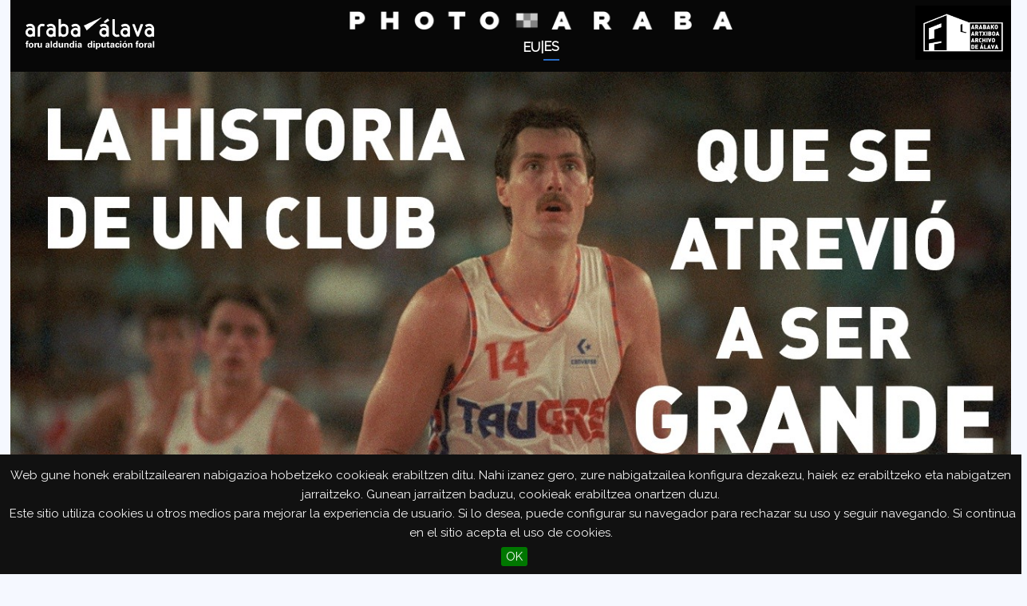

--- FILE ---
content_type: text/html; charset=UTF-8
request_url: https://photo.araba.eus/s/baskonia/page/hasiera
body_size: 93087
content:
<!DOCTYPE html><html lang="es">
<head>

    <meta charset="utf-8">
<meta name="viewport" content="width&#x3D;device-width,&#x20;initial-scale&#x3D;1"><title>hasiera · Photo Araba</title><link rel="icon">
<link href="&#x2F;&#x2F;fonts.googleapis.com&#x2F;css&#x3F;family&#x3D;Open&#x2B;Sans&#x3A;400,400italic,600,600italic,700italic,700" media="screen" rel="stylesheet" type="text&#x2F;css">
<link href="&#x2F;application&#x2F;asset&#x2F;css&#x2F;iconfonts.css&#x3F;v&#x3D;4.1.1" media="screen" rel="stylesheet" type="text&#x2F;css">
<link href="&#x2F;themes&#x2F;araba-theme&#x2F;asset&#x2F;css&#x2F;print-mode.css&#x3F;v&#x3D;1.6.0" media="print" rel="stylesheet" type="text&#x2F;css">
<link href="&#x2F;themes&#x2F;araba-theme&#x2F;asset&#x2F;css&#x2F;style.css&#x3F;v&#x3D;1.6.0" media="all" rel="stylesheet" type="text&#x2F;css">
<link href="&#x2F;themes&#x2F;araba-theme&#x2F;asset&#x2F;css&#x2F;libnamic.css&#x3F;v&#x3D;1.6.0" media="all" rel="stylesheet" type="text&#x2F;css">
<link href="&#x2F;themes&#x2F;araba-theme&#x2F;asset&#x2F;css&#x2F;araba.css&#x3F;v&#x3D;1.6.0" media="all" rel="stylesheet" type="text&#x2F;css">
<link href="&#x2F;themes&#x2F;araba-theme&#x2F;asset&#x2F;css&#x2F;responsive-araba.css&#x3F;v&#x3D;1.6.0" media="screen" rel="stylesheet" type="text&#x2F;css">
<link href="&#x2F;themes&#x2F;araba-theme&#x2F;asset&#x2F;js&#x2F;izimodal&#x2F;css&#x2F;iziModal.css&#x3F;v&#x3D;1.6.0" media="screen" rel="stylesheet" type="text&#x2F;css">
<link href="&#x2F;themes&#x2F;araba-theme&#x2F;asset&#x2F;js&#x2F;magnific&#x2F;dist&#x2F;magnific-popup.css&#x3F;v&#x3D;1.6.0" media="screen" rel="stylesheet" type="text&#x2F;css">
<link href="https&#x3A;&#x2F;&#x2F;cdnjs.cloudflare.com&#x2F;ajax&#x2F;libs&#x2F;fancybox&#x2F;3.5.7&#x2F;jquery.fancybox.min.css" media="screen" rel="stylesheet" type="text&#x2F;css">
<link href="&#x2F;modules&#x2F;LibnamicSuiteBuilder&#x2F;asset&#x2F;css&#x2F;builder.css&#x3F;v&#x3D;2.0.2" media="screen" rel="stylesheet" type="text&#x2F;css">
<link href="&#x2F;modules&#x2F;LibnamicSuiteBuilder&#x2F;asset&#x2F;css&#x2F;column.css&#x3F;v&#x3D;2.0.2" media="screen" rel="stylesheet" type="text&#x2F;css">
<link href="&#x2F;application&#x2F;asset&#x2F;css&#x2F;page-blocks.css&#x3F;v&#x3D;4.1.1" media="screen" rel="stylesheet" type="text&#x2F;css">
<link href="&#x2F;modules&#x2F;LibnamicSuiteTranslations&#x2F;asset&#x2F;css&#x2F;language-selector.css&#x3F;v&#x3D;1.5.3" media="screen" rel="stylesheet" type="text&#x2F;css">
<link href="&#x2F;s&#x2F;baskonia&#x2F;css-editor" media="screen" rel="stylesheet" type="text&#x2F;css">
<link href="&#x2F;modules&#x2F;EUCookieBar&#x2F;asset&#x2F;vendor&#x2F;jquery.cookiebar&#x2F;jquery.cookiebar.css&#x3F;v&#x3D;3.4.4" media="screen" rel="stylesheet" type="text&#x2F;css">
<link href="&#x2F;modules&#x2F;ItemSetsTree&#x2F;asset&#x2F;css&#x2F;item-sets-tree.css&#x3F;v&#x3D;0.7.2" media="screen" rel="stylesheet" type="text&#x2F;css"><style type="text/css" media="screen">
<!--
#lib-block-0{}
#lib-block-1{font-size:21px;}
#lib-row-0{}
#lib-block-2{}
#lib-row-1{}
#lib-block-3{}
#lib-row-2{}
#lib-block-4{}
#lib-row-3{}
#lib-block-5{color:#f4fe62;}
#lib-row-4{}
#lib-block-6{}
#lib-row-5{}
#lib-block-7{}
#lib-row-6{}
#lib-block-8{}
#lib-row-7{}
#lib-block-9{}
#lib-row-8{}
#lib-block-10{}
#lib-row-9{}
#lib-block-11{}
#lib-row-10{}
#lib-block-12{}
#lib-row-11{}
#lib-block-13{}
#lib-row-12{}
#lib-section-0{}

-->
</style>
<style type="text/css" media="screen">
<!--
body.libnamic-suite-translations .libnamic-suite-translated{
                display: none;
            }html[lang="es"] body.libnamic-suite-translations .libnamic-suite-translated.libnamic-suite-translated-es{display:initial}html[lang="eu"] body.libnamic-suite-translations .libnamic-suite-translated.libnamic-suite-translated-eu{display:initial}html[lang="en-US"] body.libnamic-suite-translations .libnamic-suite-translated.libnamic-suite-translated-en-US{display:initial}html[lang="en-US"] body.libnamic-suite-translations .libnamic-suite-translated.libnamic-suite-translated-en{display:initial}html[lang="ca-ES"] body.libnamic-suite-translations .libnamic-suite-translated.libnamic-suite-translated-ca-ES{display:initial}html[lang="ca-ES"] body.libnamic-suite-translations .libnamic-suite-translated.libnamic-suite-translated-ca{display:initial}html[lang="es"] body.libnamic-suite-translations .libnamic-suite-translated.libnamic-suite-translated-es{display:initial}
-->
</style><script  src="https&#x3A;&#x2F;&#x2F;code.jquery.com&#x2F;jquery-3.6.2.min.js"></script>
<script  src="&#x2F;themes&#x2F;araba-theme&#x2F;asset&#x2F;js&#x2F;language-selector-araba.js&#x3F;v&#x3D;1.6.0"></script>
<script  src="&#x2F;themes&#x2F;araba-theme&#x2F;asset&#x2F;js&#x2F;default.js&#x3F;v&#x3D;1.6.0"></script>
<script  src="&#x2F;application&#x2F;asset&#x2F;js&#x2F;global.js&#x3F;v&#x3D;4.1.1"></script>
<script  src="https&#x3A;&#x2F;&#x2F;cdnjs.cloudflare.com&#x2F;ajax&#x2F;libs&#x2F;fancybox&#x2F;3.5.7&#x2F;jquery.fancybox.min.js"></script>
<script  src="https&#x3A;&#x2F;&#x2F;unpkg.com&#x2F;imagesloaded&#x40;4&#x2F;imagesloaded.pkgd.min.js"></script>
<script  src="https&#x3A;&#x2F;&#x2F;unpkg.com&#x2F;masonry-layout&#x40;4&#x2F;dist&#x2F;masonry.pkgd.js"></script>
<script  src="https&#x3A;&#x2F;&#x2F;unpkg.com&#x2F;masonry-layout&#x40;4&#x2F;dist&#x2F;masonry.pkgd.min.js"></script>
<script  src="&#x2F;modules&#x2F;LibnamicSuiteBuilder&#x2F;asset&#x2F;js&#x2F;main.js&#x3F;v&#x3D;2.0.2"></script>
<script  src="&#x2F;themes&#x2F;araba-theme&#x2F;asset&#x2F;js&#x2F;magnific&#x2F;dist&#x2F;jquery.magnific-popup.js&#x3F;v&#x3D;1.6.0"></script>
<script  src="&#x2F;themes&#x2F;araba-theme&#x2F;asset&#x2F;js&#x2F;izimodal&#x2F;js&#x2F;iziModal.js&#x3F;v&#x3D;1.6.0"></script>
<script  defer="defer" src="&#x2F;modules&#x2F;LibnamicSuiteTranslations&#x2F;asset&#x2F;js&#x2F;language-selector.js&#x3F;v&#x3D;1.5.3"></script>
<script >
    //<!--
    
Omeka.jsTranslate = function(str) {
    var jsTranslations = {"Something went wrong":"Algo ha producido un error","Make private":"Hacer privado","Make public":"Hacer p\u00fablico","Expand":"Expandir","Collapse":"Contraer","You have unsaved changes.":"Hay cambios pendientes de guardar.","Restore item set":"Restaurar conjunto de fichas","Close icon set":"Cerrar conjunto de iconos","Open icon set":"Abrir conjunto de iconos","[Untitled]":"[Sin t\u00edtulo]","Failed loading resource template from API":"Error al cargar la plantilla de recursos desde la API","Restore property":"Restablecer propiedad","There are no available pages.":"No hay p\u00e1ginas disponibles.","Please enter a valid language tag":"Es necesario introducir un c\u00f3digo de idioma v\u00e1lido","Title":"T\u00edtulo","Description":"Descripci\u00f3n","Unknown block layout":"Disposici\u00f3n de bloques desconocida","Required field must be completed":"Debe cumplimentarse el campo obligatorio","Remove mapping":"Quitar mapeado","A facet must have a name.":"Una faceta debe tener un nombre.","A column must have a name.":"Una columna debe tener un nombre.","A column must have a property.":"Una columna debe tener una propiedad.","Error fetching browse markup.":"Error al obtener el marcado de navegaci\u00f3n.","Error fetching facet markup.":"Error al obtener el marcado de faceta.","Error fetching category markup.":"Error al obtener el marcado de categor\u00eda.","Cannot show all. The result set is likely too large.":"No se puede mostrar todo. Es probable que el conjunto de resultados sea demasiado grande.","Loading results\u2026":"Cargando resultados\u2026","Link title":"T\u00edtulo del enlace","Field for siblings":"Campo para hermanos","Reverse property for the parent":"Propiedad inversa para el padre","Title parent":"T\u00edtulo del padre","List item":"Elemento de la lista","Field for numerical order":"Campo para orden num\u00e9rico","Inverse parent property":"Propiedad inversa del padre","Share ownership":"Compartir propiedad","Title for nav":"T\u00edtulo para la navegaci\u00f3n","Add field":"Agregar campo","ItemSet of item":"ItemSet de item","Nav Item by query":"Navegar item por consulta","Map Show":"Mostrar Mapa","View Media":"Ver Medios","Primary Media Render":"Renderizado de Medio principal","Resources Linked":"Recursos Vinculados","Item Show template":"Plantilla de mostrar item","Content":"Contenido","Resource title":"T\u00edtulo del recurso","Resource description":"Descripci\u00f3n del recurso","Resource image":"Imagen del recurso","Resource URL":"URL del recurso","Resource class term":"T\u00e9rmino de clase del recurso","Resource class label":"Etiqueta de clase del recurso","Resource template":"Plantilla del recurso","Resource property date":"Propiedad fecha del recurso","Resource property creator":"Propiedad creador del recurso","Conditions":"Condiciones","By resource id":"Por id del recurso","By resource title":"Por t\u00edtulo del recurso","Has resource title":"Tiene t\u00edtulo del recurso","By resource class term":"Por t\u00e9rmino de clase del recurso","Has resource class term":"Tiene t\u00e9rmino de clase del recurso","By resource template":"Por plantilla del recurso","Has resource template":"Tiene plantilla del recurso","By resource property creator":"Por propiedad creador del recurso","Has resource property creator":"Tiene propiedad creador del recurso","By resource property date":"Por propiedad fecha del recurso","Has resource property date":"Tiene propiedad fecha del recurso","loop":"bucle","resource property creator":"propiedad creador del recurso","list resource property creator":"lista propiedad creador del recurso","resource property date":"propiedad fecha del recurso","list resource property date":"lista propiedad fecha del recurso","Different resource id":"Id de recurso diferente","Different resource title":"T\u00edtulo de recurso diferente","Item Advanced Search":"B\u00fasqueda avanzada de Item","Item search":"B\u00fasqueda de Item","ItemSets browse":"Mostar item set","Item show":"Mostar item","Items browse":"Explorar elementos","Common browse":"Explorar com\u00fan","Common":"Com\u00fan","Blocks":"Bloques","Items Browse All Content":"Todo el contenido del explorador de items","Data table item browse":"Tabla de datos del explorador de items","Item Browse template":"Plantilla del explorador de items","Item browse gallery":"Galer\u00eda del Explorador de items","Custom item-set metadata":"Metadatos del item-set personalizado","Item Browse item-set template":"Plantilla del item-set del explorador","Display sorting":"Mostrar ordenaci\u00f3n","Show item set values":"Mostrar valores del conjunto de elementos","Show as carousel":"Mostrar como carrusel","Item set browse gallery":"Galer\u00eda del Explorador de item set","Item set browse":"Explorador de item set","ItemSets Browse All Content":"Todo el contenido del explorador de item set","Show only top":"Mostrar solo la parte superior","Show only bottom":"Mostrar solo la parte inferior","Do Not Show":"No mostrar","Show sorting":"Mostrar ordenaci\u00f3n","Display Advanced Search":"Mostrar b\u00fasqueda avanzada","Order":"Orden","Class for the menu":"Clase para el menu","Apply website menu styles.":"Aplicar estilos de men\u00fa del sitio web","Apply SmartMenu":"Aplicar SmartMenu","Navigation depth":"Profundidad de navegaci\u00f3n","SubMenu":"SubMen\u00fa","Menu":"Men\u00fa","Insert snippets":"Insertar snippets","Custom item metadata":"Metadatos de elementos personalizados","Show Item Set":"Mostrar conjunto de elementos","Display media":"Mostrar contenido multimedia","Show metadata title":"Mostrar t\u00edtulo de metadatos","Embed Code":"C\u00f3digo para insertar","Padding":"Relleno","Meta title":"Meta t\u00edtulo","Meta description":"Meta descripci\u00f3n","Page slug":"Slug de p\u00e1gina","Max width":"Ancho m\u00e1ximo","Min width":"Ancho m\u00ednimo","Max height":"Alto m\u00e1ximo","Min height":"Alto m\u00ednimo","Underline":"Subrayar","Blur Image":"Desenfoque","Blur Image level":"Nivel de desenfocar imagen","Yes":"Si","List":"Lista","Button color":"Color del bot\u00f3n","Button Color":"Color del bot\u00f3n","Border radius":"Radio del borde","Link to 'Show all'":"Enlace a 'Ver todos'","Enable 'View all'":"Habilitar 'Ver todos'","Display type":"Tipo de visualizaci\u00f3n","Time line":"L\u00ednea de tiempo","Show only item set":"Mostrar s\u00f3lo en item set","Allows you to hide the element, for example to have it in draft mode.":"Permite ocultar el elemento, por ejemplo para tenerlo en modo borrador.","Allows you to hide the item, for example to set a draft mode":"Permite ocultar el elemento, por ejemplo, para establecer un modo borrador","Popup content":"Contenido del popup","Add item sets":"Agregar item sets","color del texto":"color del texto","Page":"P\u00e1gina","Select media":"Seleccionar medios","Add site":"A\u00f1adir sitio","Select":"Seleccionar","Delete":"Borrar","Section":"Secci\u00f3n","section":"secci\u00f3n","Row":"Fila","row":"fila","title to show":"title to show","text":"text","button":"button","Call to action":"Llamada a la acci\u00f3n","Text to show":"Text to show","CSS Properties":"CSS Properties","New tab":"Nueva pesta\u00f1a","Same tab":"Misma pesta\u00f1a","Text color":"Color del texto","Alignment":"Alineaci\u00f3n","Size":"Tama\u00f1o","Spacing":"Espaciado","Font family":"Familia de fuentes","Hide block":"Ocultar bloque","Save":"Guardar","Title Font Properti":"Title Font Properti","Tipography":"Tipograf\u00eda","Font size":"Tama\u00f1o de fuente","Bold":"Bold","Italic":"Italic","Text shadow":"Sombreado del texto","Container shadow":"Sombreado del bloque","Margin":"Margen","top":"Arriba","Left":"Izquierda","Right":"Derecha","Default unit":"Unidad por defecto","Text align":"Alineaci\u00f3n del texto","Default":"Predefinido","Person":"Persona","Code":"C\u00f3digo","Center":"Centro","Justify":"Justificar","Embed code":"C\u00f3digo de inserci\u00f3n","Settings":"Configuraci\u00f3n","Text":"Texto","Options":"Opciones","Class":"Clase","Custom Css Class":"Custom Css Class","CSS code custom":"CSS code custom","Example: font-size:30px":"Ejemplo: font-size:30px","Write the code CSS":"Write the code CSS","Person Name":"Person Name","Organization":"Organizaci\u00f3n","Occupation":"Ocupaci\u00f3n\/Profesi\u00f3n","DeathDate":"DeathDate","Allows you to hide the element, for example to have it in draft mode":"Permite ocultar el elemento, por ejemplo para tenerlo en modo borrador","Property name":"Property name","Graphic type":"Graphic type","Modal Button Text":"Modal Button Text","Search form title":"Search form title","Type of search":"Type of search","A column must have a name":"A column must have a name","A column must have a property":"A column must have a property","Accordion":"Acorde\u00f3n","Add item link":"A\u00f1adir enlace del \u00edtem","Add new view":"Agregar nueva vista","Advanced Search":"B\u00fasqueda Avanzada","Advanced search link":"Enlace de b\u00fasqueda avanzada","Alternative image":"Imagen alternativa","Audio controls":"Controles de audio","Audio source":"Fuente de audio","Audio":"Audio","Autoplay item slider":"Desplazamiento autom\u00e1tico en carrusel de \u00edtem","Background color":"Color de fondo","Bar chart":"Gr\u00e1fica de barras","Birthdate":"Fecha de nacimiento","Block":"Bloque","Block height":"Alto del bloque","Block layouts":"Dise\u00f1os de bloques","Block width":"Ancho del bloque","Blur radius":"Radio de desenfoque","bottom":"Abajo","Bottom":"Abajo","Button":"Bot\u00f3n","Button text":"Texto del bot\u00f3n","CSS Display":"Visualizaci\u00f3n de CSS","CSS display":"Visualizaci\u00f3n de CSS","CSS and properties":"CSS y propiedades","Call To Action":"Llamada a la Acci\u00f3n","Cannot show all. The result set is likely too large":"Cannot show all. The result set is likely too large","Carousel and Display Settings":"Configuraci\u00f3n del carrusel y de visualizaci\u00f3n","Carousel slider":"Carrusel slider","Change item title":"Cambiar t\u00edtulo del \u00edtem","Change thumbnail":"Cambiar miniatura","Chart":"Gr\u00e1fico","Chart layout":"Plantilla de la gr\u00e1fica","Class or ID to open Modal":"Clase o ID para abrir modal","Column alignment":"Alineaci\u00f3n de columnas","Column layout":"Dise\u00f1o de columnas","Contact Form":"Formulario de contacto","Convert section to Modal":"Convetir Secci\u00f3n en modal","Custom CSS Class":"Custom CSS Class","Custom CSS code":"C\u00f3digo CSS personalizado","Custom link":"Link personalizado","Custom pages":"P\u00e1ginas personalizadas","Custom Pages":"P\u00e1ginas personalizadas","Custom Site Page":"P\u00e1ginas Personalizadas del Sitio","Custom URL":"URL personalizada","Data Table":"Tabla de Datos","Death date":"Fecha de fallecimiento","Default site":"Sitio por defecto","Depth":"Profundidad","Display arrows in carousel":"Mostrar flechas del carrusel","Display current page":"Mostrar p\u00e1gina actual","Display description":"Mostrar descripci\u00f3n","Display item sets in a slider":"Mostrar los item sets como carrusel","Display items count":"Mostrar n\u00famero de \u00edtems","Display link for empty item sets":"Mostrar enlace para item sets vac\u00edos","Display media title":"Mostrar t\u00edtulo del medio","Display title":"Mostrar t\u00edtulo","Do not show":"No mostrar","Email Opt-In":"Email Opt-In","Embed":"Embed","Enable auto-swipe":"Habilitar desplazamiento autom\u00e1tico","Enable autoplay":"Reproducci\u00f3n autom\u00e1tica","Enable disposition change":"Habilitar cambio de disposici\u00f3n","Enable \"View all\"":"Habilitar \"Ver todos\"","Entity ID and classes":"ID de la entidad y clases","Error fetching browse markup":"Error fetching browse markup","Error fetching category markup":"Error fetching category markup","Error fetching facet markup":"Error fetching facet markup","Favorite resources":"Recursos favoritos","Field to filter by dates":"Campo para filtrar por fechas","Filters":"Filtros","Font properties":"Propiedades de la fuente","Font typography":"Tipograf\u00eda de fuente","Force alphabetical sorting by name":"Forzar orden alfab\u00e9tico por nombre","form":"formulario","Form":"Formulario","Form Search":"Formulario de b\u00fasqueda","Full width":"Ancho completo","Grid":"Cuadr\u00edcula","Grid layout":"Dise\u00f1o de cuadr\u00edcula","Header level":"Nivel del t\u00edtulo","Header":"Cabecera","Height":"Altura","Hide Swiper Controls":"Ocultar controles del Swiper","Hide item slider":"Ocultar carrusel de \u00edtems","HTML ID for the entity":"ID HTML para la entidad","Hyperlink behavior":"Comportamiento del enlace","Image":"Imagen","Image alt attribute":"Etiqueta alternativa de la imagen","Image brightness":"Brillo de imagen","Image contrast":"Contraste de imagen","Image filters":"Filtros de imagen","Image height":"Altura de la imagen","Image label":"Etiqueta de la imagen","Image multilang":"Imagen multiling\u00fce","Image saturation":"Saturaci\u00f3n de imagen","Image size":"Tama\u00f1o de la imagen","Image width":"Anchura de la imagen","Invert image color":"Invertir color de imagen","Item Gallery":"Item Gallery","Item Metadata":"Metadatos del \u00edtem","Item page":"P\u00e1gina del \u00edtem","Item Set Gallery":"Item Set Gallery","Item Set":"Conjunto de fichas","Item Sets Tree":"Item Sets Tree","Item Show":"Mostrar item","Item Template":"Plantilla de \u00cdtem","Item link":"Enlace del \u00edtem","Item":"Ficha","Large":"Grande","Layout for each item":"Plantilla para cada \u00edtem","left":"izquierda","Limit":"L\u00edmite","Line chart":"Gr\u00e1fica de l\u00edneas","Link URL":"URL del enlace","Link target":"Destino del enlace","Link to \"Show all\"":"Enlace a \"Ver Todos\"","Link":"Enlace","List Sites Pages":"Listar p\u00e1ginas de sitios","Loading results...":"Loading results...","Map with search":"Mapa con b\u00fasqueda","Masonry":"Masonry","max-height":"alto m\u00e1ximo","height":"altura","max-width":"ancho m\u00e1ximo","width":"ancho","Maximum number of items to perform the search":"N\u00famero total de \u00edtems para realizar la b\u00fasqueda","Media Render":"Media Render","Medium":"Mediana","Metadata fields":"Campos de metadatos","Metadata field for swiper 3D ":"Metadata field for swiper 3D ","Metadata field for swiper 3D":"Campo de metadatos para Swiper 3D","min-Block height":"alto m\u00ednimo","min-Block width":"ancho m\u00ednimo","Modal link title":"T\u00edtulo del enlace para abrir modal","Modal window text":"Texto de la ventana modal","Modal":"Modal","Name":"Nombre","Name or label for this entity":"Nombre o etiqueta para esta entidad","No link":"Sin link","Number of items to display randomly":"N\u00famero de \u00edtems a mostrar aleatoriamente","Number of items to display":"N\u00famero de \u00edtems a mostrar","Number of slides per page":"N\u00famero de diapositivas por p\u00e1gina","Opacity":"Opacidad","Open modal":"Open modal","Other":"Otro","Override thumbnail":"Reemplazar miniatura","Page index":"\u00cdndice de p\u00e1gina","Page navigation":"Navegaci\u00f3n de p\u00e1gina","Page slider":"Control deslizante de p\u00e1gina","Page title":"T\u00edtulo de la p\u00e1gina","Picture":"Foto","Pie chart":"Gr\u00e1fica circular","Position coordinates 'X'":"Coordenadas de posici\u00f3n 'X'","Position coordinates 'Y'":"Coordenadas de posici\u00f3n 'Y'","Propagation radius":"Radio de propagaci\u00f3n","Properties to hide":"Ocultar metadatos","Random Order":"\u00d3rden aleatorio","Results per page":"Resultados por p\u00e1gina","right":"derecha","Search by alphabetical index":"B\u00fasqueda por \u00edndice alfab\u00e9tico","Section width":"Ancho de la secci\u00f3n","Select a block layout":"Seleccionar un dise\u00f1o de bloque","Select field":"Seleccionar campo","Select items":"Seleccionar \u00edtems","Select item":"Seleccionar ficha","Select layout":"Seleccionar plantilla","Select metadata":"Seleccionar metadatos","Separation":"Separaci\u00f3n","Set as background image":"Establecer como imagen de fondo","Shadow color":"Color de la sombra","Shadow radius":"Radio de la sombra","Show all":"Mostrar todos","Show associated item set":"Mostrar el item set asociado","Show from current page":"Mostrar desde la p\u00e1gina actual","Show item title":"Mostrar t\u00edtulo del \u00edtem","Show item values":"Mostrar metadatos","Show link to open Modal":"Mostrar enlace para abrir modal","Show link to open modal":"Mostrar enlace para abrir modal","Show metadata":"Mostrar metadatos","Show Metadata Title":"Mostrar t\u00edtulo de metadatos","Show only if condition is met":"Mostrar s\u00f3lo si se cumple la condici\u00f3n","Show only matches":"Mostrar solo coincidencias","Show pagination":"Mostrar paginaci\u00f3n","Show search engine":"Mostrar motor de b\u00fasqueda","Show summary":"Mostrar resumen","Show values swiper 3D":"Mostrar metadatos del Swiper 3D","Show values":"Mostrar metadatos","Simple slider":"Slider simple","Site index":"\u00cdndice del sitio","Sites List":"Lista de sitios","Social media follow":"Seguimiento en redes sociales","Square":"Cuadrada","Style":"Dise\u00f1o","Subtitle":"Subt\u00edtulo","Tabs":"Pesta\u00f1as","Tag-cloud":"Nube de etiquetas","Tag Cloud":"Nube de etiquetas","Tag cloud":"Nube de etiquetas","Target":"Destino","Template for dropdown row":"Plantilla para el desplegable de cada fila","Text style":"Estilo del texto","This site":"Este sitio","Thumbnail":"Miniatura","Timeline":"Cronolog\u00eda","Title color":"Color del t\u00edtulo","Title field size":"Nivel del t\u00edtulo","Title font properties":"Propiedades de la fuente del t\u00edtulo","Title font size":"Tama\u00f1o de fuente del t\u00edtulo","Title level":"Nivel del t\u00edtulo","Title tipography":"Tipograf\u00eda del t\u00edtulo","Top":"Arriba","Video URL":"URL del v\u00eddeo","Video controls":"Controles de v\u00eddeo","Video":"V\u00eddeo","View":"Ver","View site":"Ver sitio","Website link":"Enlace del sitio web","Width":"Anchura","Zoom level":"Nivel de zoom","Show title on button":"Mostrar t\u00edtulo en el bot\u00f3n","Button prev":"Bot\u00f3n anterior","Button next":"Bot\u00f3n siguiente","Title for additional column":"T\u00edtulo para columna adicional","Template for additional column":"Plantilla para columna adicional","Tree with data table":"\u00c1rbol con tabla de datos","Show only tree branch":"Mostrar solo rama del \u00e1rbol","Show only current tree branch":"Mostrar solo rama actual del \u00e1rbol","Show table only at last element of the tree":"Mostrar tabla solo en el \u00faltimo elemento del \u00e1rbol","Show in 'Item browse (item-set show)' without item-set":"Mostrar en 'Explorar items (mostrar item-set)' sin item-set","Show in 'Item browse (item-set show)' with an item-set":"Mostrar en 'Explorar items (mostrar item-set)' con item-set","It will display a carousel with the selected item sets; other options will be disabled.":"Mostrar\u00e1 un carrusel con los conjuntos de elementos seleccionados; las dem\u00e1s opciones estar\u00e1n deshabilitadas.","Differentiate item navigation by item set":"Diferenciar la navegaci\u00f3n de elementos por conjunto de elementos","Allows you to enable different types of visualization of the elements":"Te permite habilitar diferentes tipos de visualizaci\u00f3n de los elementos.","Number of results to display per page.":"N\u00famero de resultados a mostrar por p\u00e1gina","Display pagination controls for the table.":"Mostrar controles de paginaci\u00f3n para la tabla","This field is required for the alphabetical index.":"Este campo es obligatorio para el \u00edndice alfab\u00e9tico.","Enables sliding arrows to navigate between images.":"Habilita flechas deslizantes para navegar entre im\u00e1genes","Display in random order each time the page is viewed.":"Mostrar en orden aleatorio cada vez que se visualiza la p\u00e1gina.","Shows the metadata for the item.":"Muestra los metadatos del elemento.","Shows the metadata for the item. Not available with all designs.":"Muestra los metadatos del elemento. No est\u00e1 disponible en todos los dise\u00f1os.","Displays the title for each item.":"Muestra el t\u00edtulo de cada elemento.","Allows you to select the size of the image to be used.":"Permite seleccionar el tama\u00f1o de la imagen a utilizar.","Enables different types of element visualization.":"Habilita diferentes tipos de visualizaci\u00f3n de elementos.","Text that appears in the browser tab.In case of selecting multiple languages, the default language will be automatically selected for the administration part.":"Texto que aparece en la pesta\u00f1a del navegador. En caso de seleccionar varios idiomas, se seleccionar\u00e1 autom\u00e1ticamente el idioma predeterminado para la parte de administraci\u00f3n.","Please note that excessive measurement units may cause items to not display properly":"Tenga en consideraci\u00f3n que las unidades de medidas excesivas pueden conllevar a que los elementos no se visualicen bien","CSS property for changing the element's display layout.":"Propiedad CSS para cambiar el dise\u00f1o de visualizaci\u00f3n del elemento.","You can include a title for the text container in this section.":"Puede incluir un t\u00edtulo para el contenedor de texto en esta secci\u00f3n.","The zoom level at which the timeline initially loads":"El nivel de zoom con el que la l\u00ednea de tiempo se carga inicialmente","A brief summary of the page's content. It appears below the title in search results and is intended to attract users to click on the link.":"Un breve resumen del contenido de la p\u00e1gina. Aparece debajo del t\u00edtulo en los resultados de b\u00fasqueda y est\u00e1 destinado a atraer a los usuarios a hacer clic en el enlace.","Add metadata fields to search on the map":"Agregar campos de metadatos para buscar en el mapa","Add the item link to the first column.":"A\u00f1adir el enlace del \u00edtem a la primera columna.","Adds a link to view all items or content in the item set.":"A\u00f1ade un enlace para ver todos los \u00edtems o contenido en el conjunto de \u00edtems.","Allows you to hide certain metadata. (Name of metadata, given by commas, e.g. dctersm; title; bibo:volume)":"Permite ocultar ciertos metadatos. (Nombre de los metadatos, separados por comas, ej. dcterms; title; bibo:volume).","Allows you to set how hyperlinks behave when clicked.":"Permite establecer el comportamiento de los hiperv\u00ednculos al hacer clic.","Alternative name of the lookup field":"Nombre alternativo del campo de b\u00fasqueda","Background color properties.":"Propiedades del color de fondo.","By default, the search is limited to 2000 items.":"Por defecto, la b\u00fasqueda est\u00e1 limitada a 2000 \u00edtems.","Choose how the columns should be aligned.":"Elige c\u00f3mo se deben alinear las columnas.","Choose the custom link in the previous option.":"Elige el enlace personalizado en la opci\u00f3n anterior.","Define where the link should direct to.":"Define a d\u00f3nde debe dirigir el enlace.","Destination of the action":"Destino de la acci\u00f3n","Determines if the metadata values should be sorted alphabetically.":"Determina si los valores de metadatos deben ordenarse alfab\u00e9ticamente.","Displays the item set to which it belongs.":"Muestra el conjunto de \u00edtems al que pertenece.","Enables a control to modify the display of the gallery (Only available in the grid gallery).":"Habilita un control para modificar la visualizaci\u00f3n de la galer\u00eda (disponible solo en la galer\u00eda en cuadr\u00edcula).","Enter a description for the video (Optional)":"Introduce una descripci\u00f3n para el v\u00eddeo (Opcional).","Enter custom CSS code.":"Introduce c\u00f3digo CSS personalizado.","Enter the audio source address here.":"Introduce aqu\u00ed la direcci\u00f3n de la fuente de audio.","Enter the text you want to display in the container.":"Introduce el texto que deseas mostrar en el contenedor.","For a YouTube video or similar, paste the embed code here.":"Para un v\u00eddeo de YouTube o similar, pega el c\u00f3digo de inserci\u00f3n aqu\u00ed.","Identifier of the property to search for.":"Identificador de la propiedad a buscar","If not specified, the modal link title defaults to 'Open modal'.":"Si no se especifica, el t\u00edtulo del enlace modal ser\u00e1 'Abrir modal' por defecto.","If the browse is part of an item set, show only markers from that item set on the map.":"Si la navegaci\u00f3n es parte de un conjunto de \u00edtems, muestra solo los marcadores de ese conjunto en el mapa.","If the video is accessible via a link, use this section to provide the video URL.":"Si el v\u00eddeo es accesible a trav\u00e9s de un enlace, usa esta secci\u00f3n para proporcionar la URL del v\u00eddeo.","In this section, you can add a text field for advanced search by title.":"En esta secci\u00f3n, puedes a\u00f1adir un campo de texto para la b\u00fasqueda avanzada por t\u00edtulo.","Insert the embed code from your subscription service.":"Inserta el c\u00f3digo de inserci\u00f3n de tu servicio de suscripci\u00f3n.","Limit of items to be displayed, can be combined with a random order.":"L\u00edmite de \u00edtems a mostrar, se puede combinar con un orden aleatorio.","Limits the number of items to display; can be combined with random order.":"Limita el n\u00famero de \u00edtems a mostrar; se puede combinar con un orden aleatorio.","Opacity range: 1% to 100%":"Rango de opacidad: 1% a 100%.","Places the item link in the first column.":"Coloca el enlace del \u00edtem en la primera columna.","Replace the existing site link with a custom link.":"Reemplaza el enlace existente del sitio con un enlace personalizado.","Select the metadata fields to display.":"Selecciona los campos de metadatos a mostrar.","Set the width of the section here.":"Establece el ancho de la secci\u00f3n aqu\u00ed.","Sets an alternative image in case a predefined image is not available.":"Establece una imagen alternativa en caso de que no est\u00e9 disponible una imagen predefinida.","Show title in browser tab.":"Mostrar t\u00edtulo en la pesta\u00f1a del navegador","Shows metadata in the 3D swiper (default dcterms:date)":"Muestra metadatos en el deslizador 3D (por defecto dcterms:date).","Shows metadata in the 3D swiper (default: dcterms).":"Muestra metadatos en el deslizador 3D (por defecto: dcterms).","Specify the URL to which the module should redirect when clicked.":"Especifica la URL a la que debe redirigir el m\u00f3dulo al hacer clic.","Text color properties.":"Propiedades del color del texto.","The title of the web page that appears in the browser tabs and in the search results of Google and other search engines.":"El t\u00edtulo de la p\u00e1gina web que aparece en las pesta\u00f1as del navegador y en los resultados de b\u00fasqueda de Google y otros motores de b\u00fasqueda.","This can be used to show additional information about a row, useful for cases where you wish to convey more information about a row than there is space for in the host table.":"Esto se puede usar para mostrar informaci\u00f3n adicional sobre una fila, \u00fatil en casos donde desees proporcionar m\u00e1s informaci\u00f3n sobre una fila de la que hay espacio disponible en la tabla principal.","This option allows you to display item sets by ID. Enter different IDs separated by commas.":"Esta opci\u00f3n te permite mostrar conjuntos de \u00edtems por ID. Introduce diferentes IDs separados por comas.","This option enables typical Omeka queries to display the item set and disables other options.":"Esta opci\u00f3n habilita consultas t\u00edpicas de Omeka para mostrar el conjunto de \u00edtems y desactiva otras opciones.","Use the entered class or ID to open the modal.":"Usa la clase o ID ingresada para abrir el modal.","Use {% if Content %} to conditionally display content. For example: {% if resource.title %}.":"Usa {% if Content %} para mostrar contenido de forma condicional. Por ejemplo: {% if resource.title %}.","When multiple item sets are included in the search, pagination will consider the item set each item belongs to.":"Cuando se incluyen varios conjuntos de \u00edtems en la b\u00fasqueda, la paginaci\u00f3n tendr\u00e1 en cuenta el conjunto de \u00edtems al que pertenece cada \u00edtem.","You can add a block title for the video here (Optional).":"Puedes a\u00f1adir un t\u00edtulo para el bloque de v\u00eddeo aqu\u00ed (Opcional).","You must specify a Class or ID to convert the section into a modal.":"Debes especificar una Clase o ID para convertir la secci\u00f3n en un modal.","Part of the URL that uniquely identifies a page within a website.":"Parte de la URL que identifica de manera \u00fanica una p\u00e1gina dentro de un sitio web.","Text that appears in the browser tab. In case of selecting multiple languages, the default language will be automatically selected for the administration part.":"Texto que aparece en la pesta\u00f1a del navegador. En caso de seleccionar varios idiomas, el idioma predeterminado se seleccionar\u00e1 autom\u00e1ticamente para la parte de administraci\u00f3n."};
    return (str in jsTranslations) ? jsTranslations[str] : str;
};
    //-->
</script>
<script  defer="defer" src="&#x2F;modules&#x2F;EUCookieBar&#x2F;asset&#x2F;vendor&#x2F;jquery.cookiebar&#x2F;jquery.cookiebar.js&#x3F;v&#x3D;3.4.4"></script>
<script  defer="defer" src="&#x2F;modules&#x2F;EUCookieBar&#x2F;asset&#x2F;js&#x2F;eu-cookie-bar.js&#x3F;v&#x3D;3.4.4"></script>
<script >
    //<!--
    var euCookieBarOptions = {"acceptButton":true,"acceptText":"OK","declineButton":false,"declineText":"Disable Cookies","policyButton":false,"policyText":"Privacy Policy","policyURL":"/","bottom":true,"fixed":true,"zindex":"99999","message":"<p>Web gune honek erabiltzailearen nabigazioa hobetzeko cookieak erabiltzen ditu. Nahi izanez gero, zure nabigatzailea konfigura dezakezu, haiek ez erabiltzeko eta nabigatzen jarraitzeko. Gunean jarraitzen baduzu, cookieak erabiltzea onartzen duzu.<br />\r\n&nbsp;Este sitio utiliza cookies u otros medios para mejorar la experiencia de usuario. Si lo desea, puede configurar su navegador para rechazar su uso y seguir navegando. Si continua en el sitio acepta el uso de cookies.</p>\r\n"};
    //-->
</script>
<script  async="async" src="https&#x3A;&#x2F;&#x2F;www.googletagmanager.com&#x2F;gtag&#x2F;js&#x3F;id&#x3D;G-YYBG05XYDG"></script>
<script >
    //<!--
    
                    
                      window.dataLayer = window.dataLayer || [];
                      function gtag(){dataLayer.push(arguments);}
                      gtag('js', new Date());
                    
                      gtag('config', 'G-YYBG05XYDG');
    //-->
</script>
<style>
    :root {
        --main-bg-color: #f5f8ff;
        --main-araba-color: #ffffff;
        --icons-color: #000000;
        --icons-background-color: #bdbbbb;
        --details-color: #ffffff;
        --background-header: #ffffff;
        --background-footer: #ffffff;
        --font-ordinal-color: #000000;
        --font-title-color: #286ec8;
        /* --font-family: 'Raleway', sans-serif;'; */
        --box-color: #ffffff;
        --link-hover-color:#000000;
        --link-color:#e69605;

    }
</style></head>




<body class="page&#x20;hasiera&#x20;libnamic-suite-translations">







<header id="template-expositions">

    <div id="header" class="header-template2 template-expositions">
        <div id="archivo-logo template2">

        <a target="_blank" href="https://web.araba.eus/es/" class="site-title">
                <img src="/themes/araba-theme/asset/images/araba-logo 2.png">
            </a>
        </div>

        

        <div id="center_area">
                                    <a class="site-logo" href="/">




                        <img src="/themes/araba-theme/asset/images/photo_araba_white.png" alt="22 EXPO baskonia" />
                                        </a>
                    <div class="language_control language-control-exposition ">

                        <!-- <a onclick="setLangSlider(this)" data-lang="es">ES</a>|<a onclick="setLangSlider(this)" data-lang="eu">EU</a> -->
                    
                        


<!-- <a onclick="setLangSlider(this)" data-lang="es-ES">ES</a>|<a onclick="setLangSlider(this)" data-lang="eu">EU</a>|<a onclick="setLangSlider(this)" data-lang="en-EN">EN</a>
 -->

<div class="language_control">
  
  <!-- <label for="language">Select language</label> -->

  

           
      <a onclick="setLangSliderAraba(this)" data-lang="eu">EU</a>
      
      

      <!-- <option value="eu"  >EU</option> -->
      |       
      <a onclick="setLangSliderAraba(this)" data-lang="es">ES</a>
      
      

      <!-- <option value="es" selected >ES</option> -->
          </select>
    
  </div>
  
                    
                    </div>
            </div>

        
            <a target="_blank" href="https://web.araba.eus/es/cultura/archivos-y-patrimonio-documental" class="logo-archivo-dark">



<img   src="/themes/araba-theme/asset/images/logo-archivo-dark-2.png">
</a>
        <script>
            var options = $('#language-selector option');
            var lang = '';

            Array.from(options).forEach(element => {

                if ($(element).val() == lang)
                    $(element).attr("selected", true)
            });
        </script>

      
    </div>








</header>

    </div> 
<script>
    function getCook(cookiename) {
        var cookiestring = RegExp("" + cookiename + "[^;]+").exec(document.cookie);
        return decodeURIComponent(!!cookiestring ? cookiestring.toString().replace(/^[^=]+./, "") : "");
    }

    function langController() {

        var cookieLang = getCook('LibnamicSuiteTranslations_lang');

        var locationEN = window.location.href + '_en';
        var locationGE = window.location.href + '_de';
        var ln = navigator.language || navigator.userLanguage;

        let pagActual = window.location.pathname;

        if (cookieLang.length < 1) {
      
        } else {
            if (cookieLang == 'EN' && !pagActual.includes("_en")) {

                var str = window.location.pathname
                var result = str.replace('_de', '_en');

                // window.location.href = result

            } else if (cookieLang == 'DE' && !pagActual.includes("_de")) {
                var str = window.location.pathname
                var result = str.replace('_en', '_de');
                // window.location.href = result
            }

        }
    }
</script>
<div id="content" role="main">
    









    <div class="block block-libBlockEditor" style="">

<div id="lib-section-0" class="lib-entity lib-section lib-section-normal ">
		<div id="lib-row-0" class="lib-entity lib-row lib-col-1 lib-row-normal ">
		<div class="lib-entity lib-column">
		
<div id="lib-block-0"  class="lib-entity lib-block lib-block-image-multilang full-width exposicion" >
	



    <img src="/files/asset/1015b7df35fba3a9867854833adfcaa0be7a12b9.jpg"  title="" alt="">


    
    
    

</div>



<div id="lib-block-1"  class="lib-entity lib-block lib-block-text full-width exposicion" >
	


            <h3 class="title-libnamic-text" ><center>
<h4>La historia de un club que se atrevi&oacute; a ser grande<br />
Exposici&oacute;n Virtual<br />
11 fotograf&iacute;as<br />
Textos y selecci&oacute;n de fotograf&iacute;as: Rub&eacute;n Gazapo</h4>
</center>
</h3>

    

            <div class="text"><p>El cambio de d&eacute;cada de los a&ntilde;os 80 a los 90 del Siglo XX signific&oacute; para el Baskonia algo m&aacute;s que pasar la p&aacute;gina del calendario.</p>

<p>El club azulgrana que celebr&oacute; sus primeros 25 a&ntilde;os de historia logrando el Trofeo Asociaci&oacute;n en mayo de 1985 y pocos meses despu&eacute;s viv&iacute;a su primera experiencia europea en la Copa Korac, comenzaba a creerse que sus aspiraciones deportivas podr&iacute;an ser m&aacute;s ambiciosas.</p>

<p>Result&oacute; clave la llegada de un patrocinador que comparti&oacute; los mismos objetivos de crecimiento y filosof&iacute;a de desarrollo comercial. <a href="#" id="mas2" onclick="vermas2('mas2','desplegar2');">... [leer m&aacute;s]</a></p>

<div id="desplegar2" style="display:none;">
<p>Ocurri&oacute; durante el verano de 1987. El club presidido por Jos&eacute; Antonio Santamar&iacute;a llegaba a un acuerdo con la empresa Taulell. Su actividad era la fabricaci&oacute;n y comercializaci&oacute;n de todo tipo de productos de cer&aacute;mica y azulejos. La empresa, ubicada en Castell&oacute;n, deseaba mejorar su presencia en el mercado yendo de la mano de un club deportivo en auge y en una competici&oacute;n que atravesaba por una de sus mejores &eacute;pocas de popularidad.</p>

<p>El Baskonia que durante cuatro a&ntilde;os hab&iacute;a llevado el nombre de Caja &Aacute;lava en sus camisetas, pasaba a ser conocido como el Taugr&eacute;s. Este acuerdo permit&iacute;a al club vitoriano un importante incremento de su presupuesto con el que pudo sanear su econom&iacute;a adem&aacute;s de reforzar la plantilla del primer equipo.</p>

<p>Un a&ntilde;o despu&eacute;s, el 23 de octubre de 1988 se hace con la presidencia del club, Josean Querejeta. El alero y capit&aacute;n del Taugr&eacute;s que apenas unos meses antes se hab&iacute;a retirado por una lesi&oacute;n con 31 a&ntilde;os, perteneci&oacute; al Baskonia durante diez temporadas, y tambi&eacute;n lleg&oacute; a vestir los uniformes del Real Madrid, Joventut y CAI Zaragoza a lo largo de su trayectoria deportiva.</p>

<p>El marketing, la venta de productos oficiales, el nacimiento de la mascota Aker o la aparici&oacute;n de un grupo de baile fueron algunos ejemplos de esta nueva visi&oacute;n empresarial del Baskonia, basados en el modelo de gesti&oacute;n de las franquicias de la NBA.</p>

<p>A nivel deportivo el primer viaje a Argentina por parte de Alfredo Salazar, responsable de la cantera, a sugerencia del entrenador Le&oacute;n Najnudel, result&oacute; una v&iacute;a innovadora. Se sald&oacute; con las contrataciones de los j&oacute;venes Marcelo Nicola y Walter Gui&ntilde;az&uacute;.</p>

<p>Los fichajes de Chicho Sibilio y de Ram&oacute;n Rivas, el cambio de pabell&oacute;n de Mendizorroza a Zurbano, ya en la temporada 90/91 o la conversi&oacute;n de Saski Baskonia en la primera Sociedad An&oacute;nima Deportiva del pa&iacute;s sentaron las bases de un proyecto m&aacute;s que ambicioso. El Baskonia se atrevi&oacute; a ser grande y lo logr&oacute;.</p>

<p>El Baskonia cosech&oacute; sus primeros grandes &eacute;xitos en la d&eacute;cada de 1990 con este balance:</p>

<ul>
	<li>Campe&oacute;n de la Copa del Rey de Valencia, 1999</li>
	<li>Campe&oacute;n de la Copa del Rey de Granada, 1995</li>
	<li>Subcampe&oacute;n de la Copa del Rey de Sevilla, 1994</li>
	<li>Campe&oacute;n de la Recopa de Europa de Vitoria-Gasteiz, 1996</li>
	<li>Subcampe&oacute;n de la Recopa de Europa de Estambul, 1995</li>
	<li>Subcampe&oacute;n de la Recopa de Europa en Lausana, 1994</li>
	<li>Subcampe&oacute;n de la Liga ACB 97/98</li>
	<li>Campe&oacute;n de la Fase Regular de la Liga ACB 97/98.</li>
</ul>

<p>A partir de la campa&ntilde;a 97/98, la denominaci&oacute;n del equipo pas&oacute; a ser Tau Cer&aacute;mica Baskonia, que se prolong&oacute; hasta el ejercicio 08/09.</p>

<p>En julio de 2009 finaliz&oacute; una relaci&oacute;n de 22 a&ntilde;os entre el club gasteiztarra y la empresa Taulell. Fue uno de los patrocinios deportivos de mayor duraci&oacute;n en el deporte profesional europea con una importante vinculaci&oacute;n en los &eacute;xitos deportivos del Baskonia.</p>

<p><a href="#" id="menos" onclick="vermas2('menos','desplegar2');" style="font-size:0.9em">... [menos]</a></p>
</div>
</div>
        
<style>
    </style></div>


</div>
</div><div id="lib-row-1" class="lib-entity lib-row lib-col-1 lib-row-normal ">
		<div class="lib-entity lib-column">
		
<div id="lib-block-2"  class="lib-entity lib-block lib-block-item " >
	



<a target="_blank" href="/s/photoaraba/item/220024"><br>

<img src="https://photo.araba.eus/files/asset/bed5a12b4050f48bb82973a1c31846876de8197e.jpg">

</a>
<div class="item-footer"><div class="item-caption"><p class="lib-lang lib-lang-es"><strong>1.- RELEVO DE CAPITANÍA </strong><br />
     El 20 de septiembre de 1988 se celebró un más que merecido homenaje a una de las leyendas del Baskonia y del baloncesto Alavés.<br />
     Iñaki Garaialde colgaba las botas y recibió el cariño de la afición en un Mendizorrotza lleno a rebosar. Entre ellos un millar de niñas y niños que tanto aprendieron del número 5 del Baskonia en su escuela de baloncesto y de sus alumnos del colegio San Prudencio.<br />
     Iñaki daba el testigo a su compañero y socio Alberto Ortega, también formado en San Viator, que tomaba la capitanía de un Taugrés con renovadas ambiciones.</p>

<p class="lib-lang lib-lang-es"><em>Alberto Ortega (15) con Iñaki Garaialde durante su homenaje (20 de septiembre de 1988). </em><br />
Colección L&P Fotógrafos <strong> ATHA-LYP-NP135-00842-05-06 </strong></p>

<p class="lib-lang lib-lang-eu"><strong>1.- KAPITAINTZAREN ERRELEBOA </strong><br />
     1988ko irailaren 20an, benetan merezitako omenaldia egin zioten Baskoniako eta Arabako saskibaloiko mitoetako bati.<br />
     Iñaki Garaialdek botak eseki zituen, eta zaleen maitasuna jaso zuen jendez lepo zegoen Mendizorrotza batean. Zaleen artean, mila haur inguru zeuden, saskibaloi-eskolan izugarri ikasi zutelako Baskoniako 5 zenbakiarengandik; batzuk, gainera, San Prudencio ikastetxeko ikasleak zituen.<br />
     Iñakik San Viatorren ikasitako Alberto Ortega adiskide eta kideari eman zion lekukoa, eta asmo berriak zituen Taugres baten kapitaintza hartu zuen.</p>

<p class="lib-lang lib-lang-eu"><em>Alberto Ortega (15) Iñaki Garaialderekin, omenaldian (1988ko irailaren 20a). </em><br />
L&P Fotógrafos Bilduma: <strong> ATHA-LYP-NP135-00842-05-06 </strong></p>
</div>


    
                                <div class="hipervinculo_item">
                
                    <a target="_blank" href="/s/photoaraba/item/220024">
                                            <span>Ver en </span>
                                        <div class="logo"></div>

                </a>

            </div>
        
                </div>
       

</div>


</div>
</div><div id="lib-row-2" class="lib-entity lib-row lib-col-1 lib-row-normal ">
		<div class="lib-entity lib-column">
		
<div id="lib-block-3"  class="lib-entity lib-block lib-block-item " >
	



<a target="_blank" href="/s/photoaraba/item/220048"><br>

<img src="https://photo.araba.eus/files/asset/7a725db48f3916ea802db9a6be2df9df6337b337.jpg">

</a>
<div class="item-footer"><div class="item-caption"><p class="lib-lang lib-lang-es"><strong>2.- ADIÓS A LA MODESTIA. LOS FICHAJES DE SIBILIO Y RIVAS </strong><br />
    En el último año del Taugrés en Mendizorrotza, Baskonia irrumpió en el mercado de fichajes del verano de 1989 con la llegada de una de las estrellas del baloncesto nacional, Chicho Sibilio procedente del F.C Barcelona, y la apuesta de futuro con Ramón Rivas.<br />
    Rivas era un pívot puertorriqueño de 22 años que contaba con experiencia NBA en los legendarios Celtics de Boston. Llegaba a Vitoria para ser uno de los pilares del club.<br />
    Los resultados durante esa temporada no salieron del todo bien, y antes de acabar 1989 se produjo el cese de Manu Moreno. <a class="seeMore" href="#" onclick="seeMoreLess(this, 'desplegar4');">... [leer más]</a></p>

<div id="desplegar4" style="display:none;">
<p>    En su lugar llegaba el primer técnico extranjero del club, el croata Zeljko Pavlivevic que contaba con experiencia en la Liga ACB y antes había logrado la Copa de Europa en la Cibona de Zagreb en la que jugaba Drazen Petrovic.<br />
    Como nota destacada de esta temporada, el Taugrés disputó su primera fase final de la Copa del Rey celebrada en Gran Canaria.</p>
<a class="seeLess" href="#" id="menos4" onclick="seeMoreLess(this, 'desplegar4');" style="font-size:0.9em">... [menos]</a></div>

<p class="lib-lang lib-lang-es"><em>Plantilla del Taugrés Baskonia 89/90 con Zeljko Pavlicevic (6 de enero de 1990). </em><br />
Colección L&P Fotógrafos <strong> ATHA-LYP-NP120-01159-00-06 </strong></p>

<p class="lib-lang lib-lang-eu"><strong>2.- AGUR APALTASUNARI. SIBILO ETA RIVASEN FITXAKETAK </strong><br />
    Taugresek Mendizorrotzan egin zuen azken urtean, Baskonia indarrez sartu zen 1989ko udako fitxaketa-merkatura: Espainiako saskibaloiko izarretako bat iritsi zen, Chicho Sibilo (F.C. Bartzelonatik), eta etorkizunera begirako apustu irmoa egin zen Ramón Rivas fitxatuta.<br />
    Rivas 22 urteko pibot puertorricarra zen, eta eskarmentu handia zuen, NBAn aritu baitzen Bostoneko Celtics ospetsuan. Klubaren zutabeetako bat izateko iritsi zen Gasteizera.<br />
    Denboraldi hartako emaitzak ez ziren oso borobilak izan, eta, amaitu aurretik, 1989an, Manu Morenok kargua utzi zuen. <a class="seeMore" href="#" onclick="seeMoreLess(this, 'desplegar5');">... [irakurri gehiago]</a></p>

<div id="desplegar5" style="display:none;">
<p>    Haren ordez, klubeko lehenengo teknikari atzerritarra jarri zuten, Zeljko Pavlivevic kroaziarra; esperientzia zuen ACB ligan, eta, aurretik, Europako Kopa lortu zuen Zagrebeko Cibonan, non Drazen Petrovic-ek jokatzen baitzuen.<br />
    Denboraldi hartatik, nabarmentzekoa da Taugresek Kanaria Handian Errege Koparen azken fasea lehiatu izana.</p>
<a class="seeLess" href="#" id="menos5" onclick="seeMoreLess(this, 'desplegar5');" style="font-size:0.9em">... [gutxiago]</a></div>

<p class="lib-lang lib-lang-eu"><em>Taugres Baskoniaren 89/90eko plantilla, Zeljko Pavlicevic-ekin (1990eko urtarrilaren 6a). </em><br />
L&P Fotógrafos Bilduma: <strong> ATHA-LYP-NP120-01159-00-06 </strong></p>
</div>


    
                                <div class="hipervinculo_item">
                
                    <a target="_blank" href="/s/photoaraba/item/220048">
                                            <span>Ver en </span>
                                        <div class="logo"></div>

                </a>

            </div>
        
                </div>
       

</div>


</div>
</div><div id="lib-row-3" class="lib-entity lib-row lib-col-1 lib-row-normal ">
		<div class="lib-entity lib-column">
		
<div id="lib-block-4"  class="lib-entity lib-block lib-block-item " >
	



<a target="_blank" href="/s/photoaraba/item/149592"><br>

<img src="https://photo.araba.eus/files/asset/014831b21ab2d1be9026968080f9ba52eb04ffdd.jpg">

</a>
<div class="item-footer"><div class="item-caption"><p class="lib-lang lib-lang-es"><strong>3.- LOS ÚLTIMOS PARTIDOS EN MENDI </strong><br />
    El 29 de abril de 1990, el Baskonia logró el pase a los playoffs de la Liga ACB tras ganar al Pamesa.<br />
    Tras el partido se celebró un homenaje por parte de la peña Indar Baskonia al jugador Ralph McPherson y se entregó el Trofeo San Prudencio al club vitoriano por parte de Fernando Buesa y Alberto Ansola, como máximos representantes de la Diputación Foral de Álava.<br />
    Una semana después, el pabellón de Mendizorrotza vio su último partido del Baskonia en competición oficial. Fue en el segundo encuentro de la serie de cuartos de final frente al Real Madrid.<br />
    El Taugrés caía eliminado (93-100) y ponía fin a 21 años de trayectoria en este recinto municipal.</p>

<p class="lib-lang lib-lang-es"><em>Salto inicial en el encuentro entre el Taugrés y Pamesa (29 de abril de 1990). </em><br />
Colección L&P Fotógrafos: <strong> ATHA-LYP-NP120-01221-48-01 </strong></p>

<p class="lib-lang lib-lang-eu"><strong>3.- MENDIKO AZKEN PARTIDAK </strong><br />
    1990eko apirilaren 29an, Baskoniak ACB ligako play-offetara sartzea lortu zuen, Pamesari irabazi ondoren.<br />
    Partidaren ostean, Indar Baskonia lagunarteak omenaldia egin zion Ralph McPherson jokalariari, eta Fernando Buesak eta Alberto Ansolak San Prudentzio trofeoa eman zioten klub gasteiztarrari, Arabako Foru Aldundiaren ordezkari goren gisa.<br />
    Astebete geroago, Mendizorrotzako pabiloiak Baskoniaren azken partida ikusi zuen, lehiaketa ofizialeko azken partida. Final-laurdenen bigarren partida izan zen, Real Madrilen aurkakoa.<br />
    Taugres kanpoan geratu zen (93-100), eta udal-esparru horretan egindako 21 urteko ibilbidea amaitu zen.</p>

<p class="lib-lang lib-lang-eu"><em>Hasierako jauzia, Taugresen eta Pamesaren arteko partidan (1990eko apirilaren 29a). </em><br />
L&P Fotógrafos Bilduma: <strong> ATHA-LYP-NP120-01221-48-01 </strong></p>
</div>


    
                                <div class="hipervinculo_item">
                
                    <a target="_blank" href="/s/photoaraba/item/149592">
                                            <span>Ver en </span>
                                        <div class="logo"></div>

                </a>

            </div>
        
                </div>
       

</div>


</div>
</div><div id="lib-row-4" class="lib-entity lib-row lib-col-1 lib-row-normal ">
		<div class="lib-entity lib-column">
		
<div id="lib-block-5"  class="lib-entity lib-block lib-block-item " >
	



<a target="_blank" href="/s/photoaraba/item/22972"><br>

<img src="https://photo.araba.eus/files/asset/6114a9a7f577ee1c0f3664a8b31660e69fbe8ce4.jpg">

</a>
<div class="item-footer"><div class="item-caption"><p class="lib-lang lib-lang-es"><strong>4.- LA TRANSFORMACIÓN DE LA PLAZA DEL GANADO </strong><br />
    Finalizada la temporada 89/90 no estaba aún resuelto el debate político entre los partidarios de la ampliación del aforo de Mendizorrotza o acondicionar otro recinto de juego. Se barajaron instalaciones como la antigua Plaza de Toros o el recién estrenado Centro Cívico Europa.<br />
    Josean Querejeta y su directiva se decantaba por acondicionar el recinto ferial de Betoño, conocido popularmente como la Plaza del Ganado. Este espacio había sido construido a finales de los años setenta para albergar el mercado ganadero más importante del Sur de Europa. <a class="seeMore" href="#" onclick="seeMoreLess(this, 'desplegar6');">... [leer más]</a></p>

<div id="desplegar6" style="display:none;">
<p>    El elemento más reconocible del edificio era su cúpula, diseñada por los arquitectos Joan Margarit y Carles Buxadé y premiada internacionalmente. Dado que la actividad para la que se había proyectado el edificio estaba deteriorando rápidamente la estructura metálica de la cúpula, hubo que descartar su utilización ganadera intensiva. El recinto ferial quedó sin un uso definido y apenas albergó algunas ferias comerciales, culturales y rurales durante la década de 1980.<br />
    Finalmente, en el mes de julio de 1990, tras un intenso y prologando debate político, se decidió su transformación en pabellón deportivo. El voto de calidad del Diputado General, Fernando Buesa, resultó decisivo para darle una segunda vida a este desaprovechado recinto del que la propia Diputación Foral de Álava era propietaria.</p>
<a class="seeLess" href="#" id="menos6" onclick="seeMoreLess(this, 'desplegar6');" style="font-size:0.9em">... [menos]</a></div>

<p class="lib-lang lib-lang-es"><em>Feria Tecnitaller 1986 en el Recinto Ferial de Betoño. </em><br />
Colección Diputación: <strong> ATHA-DIP-PP-05475 </strong></p>

<p class="lib-lang lib-lang-eu"><strong>4.- GANADU PLAZAREN ERALDAKETA IRAUTEA </strong><br />
    89/90eko denboraldia amaitutakoan, artean ebatzi gabe zegoen Mendizorrotzako edukiera handitzearen edo beste joko-esparru bat moldatzearen arteko eztabaida politikoa. Hainbat instalazio aztertu zituzten; hala nola, Zezen Plaza zaharra edo Europa gizarte-etxe estreinatu berria.<br />
    Josean Querejetak eta bere zuzendaritza-taldeak Betoñuko azoka-esparrua egokitu nahi zuten (eskuarki, Ganaduaren plaza esaten zioten). 70eko hamarkadaren amaieran eraiki zuten, Europaren hegoaldeko abeltzaintza-merkatu garrantzitsuenari tokia egiteko. <a class="seeMore" href="#" onclick="seeMoreLess(this, 'desplegar7');">... [irakurri gehiago]</a></p>

<div id="desplegar7" style="display:none;">
<p>    Eraikinaren elementurik ezaguterrazena kupula zen; Joan Margarit eta Carles Buxadé arkitektoek diseinatu zuten, eta nazioarteko sariak jaso zituen. Eraikinak jomuga zuen jarduera kupularen metalezko egitura azkar-azkar narriatzen ari zenez, abeltzaintza-erabilera intentsiboa bazter utzi behar izan zen. Azoka-esparrua erabilera zehatzik gabe geratu zen, eta zenbait merkataritza-, kultura- eta landa-azoka hartu zituen 1980ko hamarkadan.<br />
    Azkenik, 1990eko uztailean, eztabaida politiko bizi eta luze baten ondoren, kirol-pabiloi bihurtzea erabaki zuten. Fernando Buesa diputatu nagusiaren kalitateko botoa erabakigarria izan zen, alferrik galdutako esparru horri (Arabako Foru Aldundiaren jabetzakoa zen) bigarren bizitza bat emateko</p>
<a class="seeLess" href="#" id="menos7" onclick="seeMoreLess(this, 'desplegar7');" style="font-size:0.9em">... [gutxiago]</a></div>

<p class="lib-lang lib-lang-eu"><em>1986ko Tecnitaller azoka, Betoñuko azoka-esparruan. </em><br />
Aldundia bilduma: <strong> ATHA-DIP-PP-05475 </strong></p>
</div>


    
                                <div class="hipervinculo_item">
                
                    <a target="_blank" href="/s/photoaraba/item/22972">
                                            <span>Ver en </span>
                                        <div class="logo"></div>

                </a>

            </div>
        
                </div>
       

</div>


</div>
</div><div id="lib-row-5" class="lib-entity lib-row lib-col-1 lib-row-normal ">
		<div class="lib-entity lib-column">
		
<div id="lib-block-6"  class="lib-entity lib-block lib-block-item " >
	



<a target="_blank" href="/s/photoaraba/item/23105"><br>

<img src="https://photo.araba.eus/files/asset/d72598d54fe0cf795d9a81879c29cb044e1adf27.jpg">

</a>
<div class="item-footer"><div class="item-caption"><p class="lib-lang lib-lang-es"><strong>5.- EL BASKONIA ESTRENA SU NUEVA CASA </strong><br />
    El 15 de septiembre de 1990 se inaugura el nuevo Pabellón Araba con el partido amistoso entre el Taugrés Baskonia y el Atlético Madrid Villalba.<br />
    Fue el Diputado General, Fernando Buesa Blanco quien realizó el saque de honor entre el pívot baskonista, Ramón Rivas y el rojiblanco Javier Gorroño en el centro de la pista.<br />
    El pabellón se acondicionó en apenas dos meses de obras, y aunque durante los primeros meses de competición se fue rematando la transformación. Se inició con éxito una nueva era en la que Baskonia, vio como su nuevo hogar se quedaba pequeño para acoger a su entregada afición.</p>

<p class="lib-lang lib-lang-es"><em>Saque de honor del Diputado General de Álava, Fernando Buesa, en la inauguración del pabellón Araba (15 de septiembre de 1990). </em><br />
Colección Diputación: <strong> ATHA-DIP-PP-07127 </strong></p>

<p class="lib-lang lib-lang-eu"><strong>5.- BASKONIAK ETXE BERRIA ESTREINATU ZUENEKOA </strong><br />
    1990eko irailaren 15ean, Araba pabiloi berria inauguratu zuten, Taugres Baskoniaren eta Atlético Madril Villalbaren arteko lagunarteko partidarekin.<br />
    Fernando Buesa Blanco diputatu nagusiak egin zuen ohorezko sakea Ramón Rivas pibot baskonistaren eta Javier Gorroño zuri-gorriaren artean, pistaren erdi-erdian.<br />
    Pabiloia bi hilabete eskasetan egokitu zuten, eta, norgehiagokaren lehenengo hilabeteetan, azken ukituak eman zizkioten eraldaketari. Garai berri arrakastatsu bat abiatu zen, eta Baskoniak argi ikusi zuen etxe berria txiki geratzen ari zela zale amorratuei aterpe emateko.</p>

<p class="lib-lang lib-lang-eu"><em>Coloniales Ulibarri en la calle Francia, 8 (1953) </em><br />
Diputación bilduma: <strong> ATHA-DIP-PP-07127 </strong></p>
</div>


    
                                <div class="hipervinculo_item">
                
                    <a target="_blank" href="/s/photoaraba/item/23105">
                                            <span>Ver en </span>
                                        <div class="logo"></div>

                </a>

            </div>
        
                </div>
       

</div>


</div>
</div><div id="lib-row-6" class="lib-entity lib-row lib-col-1 lib-row-normal ">
		<div class="lib-entity lib-column">
		
<div id="lib-block-7"  class="lib-entity lib-block lib-block-item " >
	



<a target="_blank" href="/s/photoaraba/item/220059"><br>

<img src="https://photo.araba.eus/files/asset/9485789d4b50ecce54a391b0f3ebefeba0d31acb.jpg">

</a>
<div class="item-footer"><div class="item-caption"><p class="lib-lang lib-lang-es"><strong>6.- EL TAUGRÉS ENTRE LOS GRANDES DE LA LIGA ACB </strong><br />
    De la mano del técnico norteamericano Herb Brown y de jugadores como Joe Arlauckas, Pablo Laso, Ramón Rivas, Chicho Sibilio o Marcelo Nicola entre otros, el Baskonia firma su dos mejores clasificaciones en la Liga ACB alcanzando de manera consecutivas las semifinales durante los cursos 90/91 y 91/92.<br />
    Sin olvidar el tercer puesto conseguido en la Copa del Rey que tuvo A Coruña como sede en 1993, en la que Joe Arlauckas fue premiado con el galardón de MVP.<br />
    Además, el Taugrés comienza a participar de manera habitual en las competiciones europeas.</p>

<p class="lib-lang lib-lang-es"><em>La plantilla del Taugrés Baskonia con el Diputado General. Alberto Ansola en el Santuario de Estibaliz (8 de septiembre de 1992). </em><br />
Colección L&P Fotógrafos: <strong> ATHA-LYP-NP120-02010-02-06 </strong></p>

<p class="lib-lang lib-lang-eu"><strong>6.- TAUGRES, ACB LIGAKO HANDIEN ARTEAN </strong><br />
    Ipar Amerikako Herb Brown teknikariaren eta, besteak beste, Joe Arlauckas, Pablo Laso, Ramón Rivas, Chicho Sibilio edo Marcelo Nicola jokalarien eskutik, Baskoniak inoizko bi sailkapen onenak lortu zituen ACB ligan, eta elkarren segidan iritsi zen finalerdietara, 90/91ko eta 91/92ko denboraldietan.<br />
.     Halaber, ez dugu ahaztu behar hirugarren postua lortu zuela 1993ko Errege Kopan, Coruñan, non Joe Arlauckasek MVP saria jaso baitzuen. .<br />
    Era berean, Taugres ohikotasunez hasi zen Europako lehiaketetan parte hartzen.</p>

<p class="lib-lang lib-lang-eu"><em>Taugres Baskoniako jokalariak, diputatu nagusiarekin. Alberto Ansola, Estibalitzeko santutegian (1992ko irailaren 8a). </em><br />
L&P Fotógrafos bilduma: <strong> ATHA-LYP-NP120-02010-02-06 </strong></p>
</div>


    
                                <div class="hipervinculo_item">
                
                    <a target="_blank" href="/s/photoaraba/item/220059">
                                            <span>Ver en </span>
                                        <div class="logo"></div>

                </a>

            </div>
        
                </div>
       

</div>


</div>
</div><div id="lib-row-7" class="lib-entity lib-row lib-col-1 lib-row-normal ">
		<div class="lib-entity lib-column">
		
<div id="lib-block-8"  class="lib-entity lib-block lib-block-item " >
	



<a target="_blank" href="/s/photoaraba/item/220075"><br>

<img src="https://photo.araba.eus/files/asset/cc535259686c11c68cf8646cba96cb578b1fcf13.jpg">

</a>
<div class="item-footer"><div class="item-caption"><p class="lib-lang lib-lang-es"><strong>7.- 1994 EL AÑO DEL "BOOM" BASKONISTA </strong><br />
    La temporada 93/94 supuso uno nuevo impulso en el crecimiento deportivo del Taugrés Baskonia, ya bajo la dirección técnica de Manel Comas, se unen al equipo el escolta croata Velimir Perasovic con un gran palmarés internacional y el ex-NBA, Ken Bannister en la posición de pívot.<br />
    La columna vertebral de la escuadra gasteiztarra sigue formada por Pablo Laso, Marcelo Nicola, Ramón RIvas y Santi Abad.<br />
    Los resultados del Taugrés llevaron al bloque azulgrana a disputar dos finales en poco más de una semana. Jugó su primera final de Copa del Rey en la edición celebrada en Sevilla. Para ello tuvo que batir a dos clásicos del baloncesto nacional como fueron Joventut de Badalona y Estudiantes, con susto incluido por la accidentada caída de Nicola tras un mate en la canasta rival. <a class="seeMore" href="#" onclick="seeMoreLess(this, 'desplegar8');">... [leer más]</a></p>

<div id="desplegar8" style="display:none;">
<p>    En la final, Baskonia compitió ante el F.C Barcelona en un tenso encuentro, en el que mermado de fuerzas sucumbió (86-75) ante el conjunto catalán que contaba con más fondo de armario y más músculo.<br />
    Apenas nueve días después, el 15 de marzo de 1994, El Taugrés también disputó su primera final europea, la de la Recopa en la ciudad de Lausana en Suiza, su rival fue el conjunto esloveno del Smelt Olimpija de Liubliana.<br />
    El Malley Sport Center fue el escenario de la final. Allí el Baskonia se vio desbordado ante el exagerado acierto rival. Los 15 triples anotados entre Horvat y Hauptman rompieron todos los esquemas al cuadro técnico del Taugres. Los eslovenos se proclamaron campeones con un marcador de 91-81.<br />
    Pese a la derrota la afición baskonista continuó una hora después del partido cantando y animando a su equipo ante la admiración del resto de espectadores. Entre ellos el presidente del COI, Juan Antonio Samaranch.</p>
<a class="seeLess" href="#" id="menos8" onclick="seeMoreLess(this, 'desplegar8');" style="font-size:0.9em">... [menos]</a></div>

<p class="lib-lang lib-lang-es"><em>Aspecto del Pabellón Araba en el primer partido de las semifinales de la Recopa de Europa entre el Taugrés y Cholet (17 de febrero de 1994). </em><br />
Colección L&P Fotógrafos: <strong> ATHA-LYP-NP120-02585-01-02 </strong></p>

<p class="lib-lang lib-lang-eu"><strong>7.- 1994, BOOM BASKONISTAREN URTEA </strong><br />
    93/94ko denboraldiak beste bultzada bat eman zion Taugres Baskoniaren kirol-hazkundeari, Manel Comasen zuzendaritza teknikoaren pean jada. Taldera, nazioartean palmares handia zuen Velimir Perasovic eskolta kroaziarra eta NBAn aritutako Ken Bannister sartu ziren, azken hori pibot-posizioan.<br />
    Oraindik ere, Pablo Lasok, Marcelo Nicolak, Ramón Rivasek eta Santi Abadek osatzen zuten eskuadra gasteiztararen bizkarrezurra.<br />
    Taugresen emaitzei esker, bloke gorri-urdinak bi final jokatu zituen astebete pasatxoan. Errege Koparen lehenengo finala jokatu zuen, Sevillan egindako edizioan. Horretarako, Espainiako saskibaloiko bi klasiko garaitu behar izan zituen, Badalonako Juventut eta Estudiantes, susto eta guzti, Nicolak ezusteko erorikoa izan baitzuen aukako saskian mate bat egin eta gero. <a class="seeMore" href="#" onclick="seeMoreLess(this, 'desplegar9');">... [irakurri gehiago]</a></p>

<div id="desplegar9" style="display:none;">
<p>    Finalean, Baskonia F.C. Bartzelonarekin lehiatu zen partida bizi batean, eta, indarrik gabe ia, amore eman zuen talde katalanaren aurrean (86-75), Kataluniakoek muin eta muskulu gehiago baitzeuzkaten.<br />
    Ozta-ozta bederatzi egun igaro ondoren, 1994ko martxoaren 15ean, Taugresek Europako lehenengo finala jokatu zuen, Kopa-txapeldunen Kopakoa, Lausana hirian (Suitza), Liublianako Smelt Olumpija talde esloveniarraren aurka.     Malley Sport Center izan zen finalaren agertokia. Han, Baskoniak gainezka egin zuen, aurkariek bete-betean asmatu baitzuten. Horvat-ek eta Hauptman-ek saskiratutako 15 hirukoek eskemak hautsi zizkioten Taugresen koadro teknikoari. Esloveniarrak izan ziren garaile, markagailua 91-81 geratu baitzen.<br />
    Porrot egin arren, zale baskonistek, partida amaitutakoan, ordubetez jarraitu zuten abesten eta taldea animatzen, gainerako ikusleen harridura eta miresmenerako. Haien artean, COIko presidentea zegoen, Juan Antonio Samaranch.</p>
<a class="seeLess" href="#" id="menos9" onclick="seeMoreLess(this, 'desplegar9');" style="font-size:0.9em">... [gutxiago]</a></div>

<p class="lib-lang lib-lang-eu"><em>Araba pabiloiaren itxura, Europako Kopa-txapeldunen Koparen finalerdietan, Taugresen eta Choleten arteko partidan (1994ko otsailaren 17a). </em><br />
L&P Fotógrafos bilduma: <strong> ATHA-LYP-NP120-02585-01-02 </strong></p>
</div>


    
                                <div class="hipervinculo_item">
                
                    <a target="_blank" href="/s/photoaraba/item/220075">
                                            <span>Ver en </span>
                                        <div class="logo"></div>

                </a>

            </div>
        
                </div>
       

</div>


</div>
</div><div id="lib-row-8" class="lib-entity lib-row lib-col-1 lib-row-normal ">
		<div class="lib-entity lib-column">
		
<div id="lib-block-9"  class="lib-entity lib-block lib-block-item " >
	



<a target="_blank" href="/s/photoaraba/item/220098"><br>

<img src="https://photo.araba.eus/files/asset/76fd8240de767b57668335fd9b0f39a56341e911.jpg">

</a>
<div class="item-footer"><div class="item-caption"><p class="lib-lang lib-lang-es"><strong>8.- CAMPEONES DE COPA DEL REY </strong><br />
    La temporada 94/95 tuvo un desarrollo bastante similar a la anterior. El Taugrés apenas alteraba su plantilla, salvo el destacado cambio de jugador estadounidense, se marchó Bannister pero llegaba Kenny Green, un ala-pívot con mayor capacidad atlética.<br />
    El equipo de Manel Comas firmó una de sus mejores campañas en la fase regular de la Liga ACB, en la que acabó en tercera posición. Antes, entre los meses de febrero y marzo, la afición azulgrana se acostumbraba a volver a ver al Taugrés disputando dos finales seguidas.<br />
    En la Copa del Rey, con sede en Granada, el Baskonia vuelve a deshacerse del Joventut en la primera eliminatoria, en semifinales batió al Real Madrid de Zeljko Obradovic y en la Final se mide a un equipo de potencial similar, al Amway de Zaragoza. <a class="seeMore" href="#" onclick="seeMoreLess(this, 'desplegar10');">... [leer más]</a></p>

<div id="desplegar10" style="display:none;">
<p>    El 5 de marzo de 1995 pasó a la historia como la fecha en la que el Baskonia conquistó su primer gran título. Un éxito que llegó tras romperse la igualdad del encuentro en el último minuto. Con Laso, y Nicola eliminados por personales, los de Vitoria supieron aguantar la ofensiva zaragozana.<br />
    Los tiros libres anotados por Perasovic y una pérdida de balón de Fernando Romay permitieron al Taugrés llevarse la final (88-80) proclamándose de esta manera Campeones de la Copa del Rey por primera vez en su historia.<br />
    En las estadísticas destacan Kenny Green con 20 puntos y 13 rebotes. También la producción ofensiva de Nicola y Perasovic, con 17 puntos cada uno, resultó decisiva.<br />
    Pablo Laso fue elegido MVP de la Copa, promedió 13,3 puntos y 8 asistencias por encuentro. Como capitán del equipo fue quien levantó el trofeo de campeón de Copa.<br />
    Ocho días después, en el pabellón Abdi Ipekci de Estambul, el Taugrés peleó hasta el último suspiro ante la escuadra italiana del Benetton de Treviso en la final de la Recopa de Europa. Los italianos contaban con el célebre entrenador Mike D´Antoni y con todo un All Star NBA como Orlando Woolridge su estrella. El conjunto transalpino se completaba con otros grandes jugadores italianos como Rusconi, Pittis, Gracis, que formaban un conjunto temible.<br />
    Como ocurrió un año antes en Suiza, la afición azulgrana volvió a dar un gran ejemplo de deportividad en las gradas pese a la derrota.</p>
<a class="seeLess" href="#" id="menos10" onclick="seeMoreLess(this, 'desplegar10');" style="font-size:0.9em">... [menos]</a></div>

<p class="lib-lang lib-lang-es"><em>Plantilla del Taugrés Baskonia con el trofeo de la Copa del Rey de 1995 (29 de marzo de 1995). </em><br />
Colección L&P Fotógrafos: <strong> ATHA-LYP-NP120-03013-04-02 </strong></p>

<p class="lib-lang lib-lang-eu"><strong>8.- ERREGE KOPAKO TXAPELDUNAK </strong><br />
     94/95eko denboraldia aurrekoa bezalatsu joan zen. Taugresek ez zuen plantilla ia batere aldatu, jokalari estatubatuarraren aldaketa kenduta: Bannister-ek alde egin zuen, baina Kenny Green iritsi zen, ahalmen atletiko handiagoko hegal-pibota.<br />
    Manel Comasen taldeak kanpainarik onenetako bat egin zuen ACB ligaren fase erregularrean, eta hirugarren geratu zen. Aurretik, otsailean eta martxoan, zale gorri-urdinek elkarren segidako bi final jokatzen ikusi zuten berriro ere Taugres.<br />
    Errege Kopan (Granada izan zen egoitza), lehenengo kanporaketan, Baskoniak kanpoan utzi zuen Joventut beste behin ere; finalerdietan, Zeljko Obradovic-en Real Madrili gailendu zitzaion, eta, finalean, antzeko potentzia zuen talde batekin lehiatu zen, Zaragozako Amwayrekin. <a class="seeMore" href="#" onclick="seeMoreLess(this, 'desplegar11');">... [irakurri gehiago]</a></p>

<div id="desplegar11" style="display:none;">
<p>    1995eko martxoaren 5a historiara pasa zen, Baskoniak bere lehenengo garaikur handia irabazi zuelako. Azken minutuan berdinketa hautsi ondoren iritsi zen arrakasta. Laso eta Nicola falta pertsonalengatik kanporatu bazituzten ere, Gasteizkoek ofentsiba zaragozarrari eusten jakin zuten.<br />
    Perasovicek sartutako jaurtiketa libreek eta Fernando Romayren baloi-galera batek bidea jarri zuten Taugresek finala bere egiteko (88-80), eta, horrela, Errege Kopako txapeldunak izan ziren, historian lehen aldiz.<br />
    Estatistiketan, Kenny Green nabarmendu zen, 20 puntu eta 13 erreboterekin. Nicola eta Perasovicen erasoa ere erabakigarria izan zen, 17 puntu egin baitzituen bakoitzak.<br />
    Pablo Laso Kopako MVP izendatu zuten, batez beste 13,3 puntu lortu eta 8 asistentzia eman zituelako partida bakoitzeko. Taldeko kapitaina zenez, hark altxatu zuzen Kopako txapeldunen trofeoa.<br />
     Zortzi egun beranduago, Istanbuleko Abdi Ipekci pabiloian, Taugres azken hatsa bota arte borrokatu zen Trevisoko Benetton taldearen eskuadra italiarraren aurrean, Europako Kopa-txapeldunen Kopan. Italiarrek Mike D´Antoni entrenatzaile sonatua zuten beraiekin, baita NBAko all star-a izandako Orlando Woolridge ere, beren izarra. Alpeez haraindiko taldeak jokalari italiar handiak ere bazituen (hala nola, Rusconi, Pittis eta Gracis): guztien artean, talde ikaragarria osatzen zuten.<br />
    Suitzan urtebete lehenago gertatu bezala, zale gorri-urdinak kiroltasunaren eredu izan ziren harmailetan, galdu arren.</p>
<a class="seeLess" href="#" id="menos11" onclick="seeMoreLess(this, 'desplegar11');" style="font-size:0.9em">... [gutxiago]</a></div>

<p class="lib-lang lib-lang-eu"><em>Taugres Baskoniako jokalariak, 1995eko Errege Kopako garaikurrarekin (1995eko martxoaren 29a). </em><br />
L&P Fotógrafos bilduma: <strong> ATHA-LYP-NP120-03013-04-02 </strong></p>
</div>


    
                                <div class="hipervinculo_item">
                
                    <a target="_blank" href="/s/photoaraba/item/220098">
                                            <span>Ver en </span>
                                        <div class="logo"></div>

                </a>

            </div>
        
                </div>
       

</div>


</div>
</div><div id="lib-row-9" class="lib-entity lib-row lib-col-1 lib-row-normal ">
		<div class="lib-entity lib-column">
		
<div id="lib-block-10"  class="lib-entity lib-block lib-block-item " >
	



<a target="_blank" href="/s/photoaraba/item/220121"><br>

<img src="https://photo.araba.eus/files/asset/972d9b7ca63b67cc7e8a841211106d11e07b1cff.jpg">

</a>
<div class="item-footer"><div class="item-caption"><p class="lib-lang lib-lang-es"><strong>9.- A LA TERCERA FUE LA VENCIDA </strong><br />
    El ejercicio 95/96 no fue tan brillante para el Taugrés. El equipo de Comas perdía a jugadores importantes en los años anteriores, como Pablo Laso y Santi Abad que ficharon por el Real Madrid, también a Kenny Green que tras una importante lesión en el mes de diciembre se quedaba fuera de juego el resto de la temporada.<br />
    Tras las dos finales europeas disputadas entre 1994 y 1995, la FIBA eligió a Vitoria-Gasteiz como sede de la Final de la Recopa de Europa. No lo tuvo fácil el Taugrés que estuvo cerca de quedarse fuera a las primeras de cambio. Pero una serie de carambolas y resultados favorables, clasificaron a los alaveses para disputar las semifinales ante el histórico Dynamo de Moscú. <a class="seeMore" href="#" onclick="seeMoreLess(this, 'desplegar12');">... [leer más]</a></p>

<div id="desplegar12" style="display:none;">
<p>    El pase a la final de Vitoria no se podía escapar tras ganar en la capital de Rusia el partido de ida (87-98) y una semana después, el pabellón Araba fue una fiesta en la noche del 13 de febrero. El Baskonia se imponía de nuevo al bloque ruso (104-93) y celebraba el pase a “su” final. El potente PAOK de Salónica fue el otro finalista.<br />
    El 12 de marzo de 1996, Vitoria-Gasteiz se preparó para vivir su primera final de baloncesto internacional. La organización cumplió con creces y el recinto de Zurbano pese a la presencia de la temida afición griega vivió una gran cita europea sin incidentes.<br />
    Sobre la pista de juego, el PAOK parecía tener controlada la final durante buena parte del encuentro dada la mayor experiencia de sus jugadores en este tipo de partidos. Hasta que avanzada la segunda parte del partido el conjunto local reaccionó espoleado por su afición.<br />
    Ramón Rivas, dominador del juego interior, sostuvo al Taugrés durante buena parte de la final. La endiablada velocidad de Jordi Millera, el acierto de Velimir Perasovic y la irrupción de Marcelo Nicola en los momentos decisivos de la Final resultaron claves para la victoria al Baskonia por 88-81.<br />
    La ciudad de Vitoria-Gasteiz celebró hasta altas horas de la madrugada este título europeo. 24 horas después cerca 40.000 personas se dieron cita en la plaza de la Virgen Blanca para homenajear a sus campeones.</p>
<a class="seeLess" href="#" id="menos12" onclick="seeMoreLess(this, 'desplegar12');" style="font-size:0.9em">... [menos]</a></div>

<p class="lib-lang lib-lang-es"><em>Plantilla del Taugrés Baskonia con el trofeo de la Recopa de Europa (3 de abril de 1996). </em><br />
Colección L&P Fotógrafos: <strong> ATHA-LYP-NP120-03419-03-06 </strong></p>

<p class="lib-lang lib-lang-eu"><strong>9.- HIRUGARRENEAN IRITSI ZEN GARAIPENA </strong><br />
    95/96 ekitaldia ez zen hain bikaina izan Taugresentzat. Comasen taldeak aurreko urteetan garrantzitsuak izandako jokalari batzuk galdu zituen; adibidez, Pablo Laso eta Santi Abad, Real Madrilen sartu baitziren, eta Kenny Green, abenduan izandako lesio handi batek jokoz kanpo utzi baitzuen denboraldi osorako.<br />
    1994tik 1995era bitartean lehiatutako bi final europarren ostean, FIBAk Gasteiz aukeratu zuen Europako Kopa-txapeldunen Kopako finalaren egoitza izan zedin. Taugresek ez zuen erraz eduki, lehen unean kanpoan geratzeko zorian egon baitzen. Halere, zenbait karanbolari eta aldeko emaitzei esker, arabarrak sailkatu ziren finalerdiak Moskuko Dynamo historikoarekin lehiatzeko.<br />
<a class="seeMore" href="#" onclick="seeMoreLess(this, 'desplegar13');">... [irakurri gehiago]</a></p>

<div id="desplegar13" style="display:none;">
<p>    Errusiako hiriburuan jokatutako joaneko partida irabazi ondoren (87-98), Gasteizko finalera igaro behar zuten bai ala bai: astebetera, otsailaren 13ko gauean, Arabako pabiloia jai erraldoia bihurtu zen. Baskonia bloke errusiarrari gailendu zitzaion berriro ere (104-93), eta “bere” finalerako pasea ospatu zuen. Salonikako PAOK izan zen beste finalista.<br />
    1996ko martxoaren 12an, nazioarteko saskibaloiko lehenengo finala bizitzeko prestatu zen Gasteiz. Antolatzaileek soberan bete zuten beren lana, eta Zurbaoko esparruan, zale greko beldurgarriz lepo egon arren, gertakaririk gabeko hitzordu europar bikaina bizi izan zen.<br />
    Joko-pistan, partidaren zati handi batean, PAOKek finala kontrolpean zuela ematen zuen, bere jokalariek askoz ere eskarmentu handiagoa baitzuten gisa horretako partidetan. Halere, partidaren bigarren zatiak aurrera egin ahala, tokiko taldea erantzuten hasi zen, zaleek suspertuta.<br />
    Ramón Rivasek menderatu zuen barne-jokoa, eta, finalaren zati handi batean, Taugresi eutsi zion. Jordi Milleraren abiadura demonioa, Velimir Perasovicen trebetasuna eta finalaren une erabakigarrietan Marcelo Nicola zelairatu izana giltzarriak izan ziren Baskonia garaile izateko (88-81).<br />
    Gasteizko hiriak gaueko ordu txikiak arte ospatu zuen titulu europar hura. Handik 24 ordura, 40.000 lagun inguru elkartu ziren Andre Maria Zuriaren plazan, txapeldunei gorazarre egiteko.</p>
<a class="seeLess" href="#" id="menos13" onclick="seeMoreLess(this, 'desplegar13');" style="font-size:0.9em">... [gutxiago]</a></div>

<p class="lib-lang lib-lang-eu"><em>Taugres Baskoniako jokalariak, Europako Kopa-txapeldunen Kopako garaikurrarekin (1996ko apirilaren 3a). </em><br />
L&P Fotógrafos Bilduma: <strong> ATHA-LYP-NP120-03419-03-06 </strong></p>
</div>


    
                                <div class="hipervinculo_item">
                
                    <a target="_blank" href="/s/photoaraba/item/220121">
                                            <span>Ver en </span>
                                        <div class="logo"></div>

                </a>

            </div>
        
                </div>
       

</div>


</div>
</div><div id="lib-row-10" class="lib-entity lib-row lib-col-1 lib-row-normal ">
		<div class="lib-entity lib-column">
		
<div id="lib-block-11"  class="lib-entity lib-block lib-block-item " >
	



<a target="_blank" href="/s/photoaraba/item/220126"><br>

<img src="https://photo.araba.eus/files/asset/97c7a06a5418505290fcf456a5a30654dbb4829a.jpg">

</a>
<div class="item-footer"><div class="item-caption"><p class="lib-lang lib-lang-es"><strong>10.- EL DEBUT EN LA EUROLIGA FIBA Y LA PRIMERA AMPLIACIÓN DEL PABELLÓN ARABA. </strong><br />
    La campaña 98/99 fue la del debut del Baskonia en la Euroliga, la organizada por FIBA. El subcampeonato de Liga ACB de la temporada anterior tuvo como recompensa la clasificación a la máxima competición internacional por primera vez en la historia del club.<br />
    El Baskonia se estrenaba en la élite europea y el pabellón Araba acometió su primera gran ampliación.<br />
    En diciembre de 1998 se dispuso de la nueva versión de un recinto más moderno y con el doble de capacidad: 9.200 asientos. El pabellón se rebautizó como Araba Arena.<br />
    Un cambio de denominación que dejaba bien claras las intenciones de Saski Baskonia por adentrarse en el baloncesto del Siglo XXI, antes de tiempo.</p>

<p class="lib-lang lib-lang-es"><em>Partido entre Tau Cerámica y Estudiantes durante la ampliación del aforo del Araba Arena (4 de octubre de 1998). </em><br />
Colección L&P Fotógrafos: <strong> ATHA-LYP-NP120-04323-00-23 </strong></p>

<p class="lib-lang lib-lang-eu"><strong>10.- FIBA EUROLIGAKO DEBUTA ETA ARABA PABILOIAREN LEHENENGO ZABALPENA. </strong><br />
    98/99ko kanpainan, FIBAk antolatzen duen Euroligan estreinatu zen Baskonia. ACB ligaren aurreko denboraldiko txapelketan egindako lanak, ordain gisara, nazioarteko lehiaketa gorenerako sailkatu zuen taldea, historian lehen aldiz.<br />
    Baskonia Europako elitean estreinatu zen, eta Araba pabiloia lehen aldiz handitu zuten.<br />
    1998ko abenduan, esparru modernoago bat zuten jada, edukiera bikoitzekoa: 9.200 eserleku. Pabiloia Araba Arena izendatu zuten.<br />
    Izen-aldaketak oso argi utzi zuen Saski Baskoniak XXI. mendeko saskibaloira sartzeko asmoa zuela, garaia iritsi aurretik.</p>

<p class="lib-lang lib-lang-eu"><em>Tau Cerámicaren eta Estudiantesen arteko partida, Araba Arenaren edukiera handitzen ari zirela (1998ko urriaren 4a). </em><br />
L&P Fotógrafos Bilduma: <strong> ATHA-LYP-NP120-04323-00-23 </strong></p>
</div>


    
                                <div class="hipervinculo_item">
                
                    <a target="_blank" href="/s/photoaraba/item/220126">
                                            <span>Ver en </span>
                                        <div class="logo"></div>

                </a>

            </div>
        
                </div>
       

</div>


</div>
</div><div id="lib-row-11" class="lib-entity lib-row lib-col-1 lib-row-normal ">
		<div class="lib-entity lib-column">
		
<div id="lib-block-12"  class="lib-entity lib-block lib-block-item " >
	



<a target="_blank" href="/s/photoaraba/item/220136"><br>

<img src="https://photo.araba.eus/files/asset/322abf3e49b26bb257b902cfd83358f2c44dcac1.jpg">

</a>
<div class="item-footer"><div class="item-caption"><p class="lib-lang lib-lang-es"><strong>11.- LA SEGUNDA COPA DEL REY </strong><br />
    Antes de cerrar su primera participación en la Euroliga, el Tau Cerámica Baskonia se proclamó por segunda vez en su historia campeón del torneo del K.O, en la edición celebrada en el Pabellón de La Fuente de San Luis de Valencia entre el 29 de enero y el 1 de febrero de 1999.<br />
    El equipo entrenado por Sergio Scariolo tuvo que batir al Pinturas Bruger Joventut en cuartos de final, y al Real Madrid en semifinales.<br />
    En la final el Tau Cerámica se midió al Caja San Fernando de Sevilla, tuvo que remontar once puntos en contra tras el descanso para conquistar el título gracias a un magistral Elmer Bennett. El base baskonista fue nombrado el MVP de la Copa.<br />
    El club completaba así una década que había transformado al equipo de Vitoria en un proyecto consolidado, competitivo y ambicioso, preparado para dar el salto al baloncesto de primer nivel europeo en el Siglo XXI.</p>

<p class="lib-lang lib-lang-es"><em>Sergio Scariolo levanta el trofeo de campeón de la Copa del Rey de 1999 en recibimiento en la Plaza Virgen Blanca (2 de febrero de 1999). </em><br />
Colección L&P Fotógrafos: <strong> ATHA-LYP-NP135-04412-07-19 </strong></p>

<p class="lib-lang lib-lang-eu"><strong>11.- BIGARREN ERREGE KOPA </strong><br />
    Euroligan lehen aldiz parte hartu zuen urtean, Tau Cerámica Baskoniak KO txapelketa irabazi zuen historian bigarren aldiz, 1999ko urtarrilaren 29tik otsailaren 1era Valentziako Puente de San Luis pabiloian egindako edizioan.<br />
    Sergio Scariolok entrenatzen zuen taldeak Pinturas Bruger Joventut garaitu behar izan zuen final-laurdenetan, eta Real Madril finalerdietan.<br />
    Finalean, Tau Cerámica Sevillako Caja San Fernandorekin lehiatu zen: hamaika puntuko aldea zegoela, Tauk buelta eman zion markagailuari atsedenaldiaren ondoren, Elmer Bennett maisuari esker, eta titulua bereganatu zuen. Baskoniako joko-antolatzailea Kopako MVP izendatu zuten.<br />
    Klubak, hamarkada batean, Gasteizko taldea proiektu sendo, lehiakor eta asmo handikoa bihurtu zuen, XXI. mendeko Europako goi-mailako saskibaloira jauzi egiteko prest zegoena.</p>

<p class="lib-lang lib-lang-eu"><em>Sergio Scariolo 1999ko Errege Kopako txapeldunen trofeoa altxatzen, Andre Maria Zuriaren plazako harreran (1999ko otsailaren 2a). </em><br />
L&P Bilduma: <strong> ATHA-LYP-NP135-04412-07-19 </strong></p>
</div>


    
                                <div class="hipervinculo_item">
                
                    <a target="_blank" href="/s/photoaraba/item/220136">
                                            <span>Ver en </span>
                                        <div class="logo"></div>

                </a>

            </div>
        
                </div>
       

</div>


</div>
</div><div id="lib-row-12" class="lib-entity lib-row lib-col-1 lib-row-normal ">
		<div class="lib-entity lib-column">
		
<div id="lib-block-13"  class="lib-entity lib-block lib-block-text " >
	


    

            <div class="text"><p><strong>Fuentes</strong>:</p>

<ul>
	<li><a href="http://www.baskonistas.com">www.baskonistas.com</a></li>
	<li><a href="http://La historia de www.baskonistas.com">La historia de baskonistas.com</a></li>
</ul>

<p><strong>Rub&eacute;n Gazapo Ramos&nbsp;</strong>es coautor, con Sergio Vegas, de la obra <em>Memoria Baskonista </em>publicado en 2013. Colabora habitualmente en Gasteiz Hoy y en el espacio de Deportes de COPE Vitoria. Es autor del proyecto <em>75ers </em>&ldquo;La Memoria del Baloncesto Alav&eacute;s&rdquo; en colaboraci&oacute;n con Roberto Arrillaga.<br />
&nbsp;&nbsp;&nbsp;&nbsp;Es responsable de la web <a href="http://www.baskonistas.com">www.baskonistas.com</a> desde 2001.</p>
</div>
        
<style>
    </style></div>


</div>
</div>
</div>



</div></div>
    </div>



<footer>


    <section class="footer-nav">
        <nav>
            <ul class="footer-nav__list">
                <li class="footer-nav__item"> <a href="https://web.araba.eus/es/aviso-legal" title="Ir a Aviso legal"> AVISO LEGAL </a> </li>
                <li class="footer-nav__item"> <a href="https://web.araba.eus/es/politica-de-privacidad" title="Ir a Política de Privacidad"> POLÍTICA DE PRIVACIDAD </a> </li>
                <li class="footer-nav__item"> <a href="https://web.araba.eus/es/accesibilidad" title="Ir a Accesibilidad"> ACCESIBILIDAD </a> </li>
                <li class="footer-nav__item"> <a href="https://web.araba.eus/es/diputacion-foral/atencion-ciudadana" title="Ir a Atención ciudadana"> ATENCIÓN CIUDADANA </a> </li>
            </ul>
        </nav>
    </section>
    <!--   <div class="container_footer_template1">
        <a class="image1" href="https://web.araba.eus/es">w

            <img src="/themes/araba-theme/asset/images/header_footer_1/dipu_logo_white.svg" />



        </a>



        <a class="logo_archivo second" href="/">
            <img src="/themes/araba-theme/asset/images/logo_photo_araba.png" />

        </a>





       
       

        <a class="legal-box" href="https://photo.araba.eus/s/pruebas-de-desarrollo/page/aviso-legal"><span id="legal"> Aviso Legal</span> <i class="fas fa-arrow-right"></i></a>
        <a href="https://web.araba.eus/es/cultura/archivos-y-patrimonio-documental" class="logo_archivo last">

            <img class="logo_end_template0" src="/themes/araba-theme/asset/images/header_footer_1//archivo_alava_header1.png" />

        </a>

    </div>
    <div class="language_control">

        <a onclick="setLangSlider(this)" data-lang="eu">EU</a>|<a onclick="setLangSlider(this)" data-lang="es-ES">ES</a>|<a onclick="setLangSlider(this)" data-lang="en-US">EN</a>
    </div> -->
 

    <!-- <a class="footer_logo_archivo_template2" target="_blank" href="https://web.araba.eus/es/cultura/archivos-y-patrimonio-documental"> <img src="/themes/araba-theme/asset/images/archivo-logo.png"/> </a> -->

</div>
</footer>
</body>

</html>

--- FILE ---
content_type: text/css
request_url: https://photo.araba.eus/modules/LibnamicSuiteBuilder/asset/css/builder.css?v=2.0.2
body_size: 35491
content:
/* Basic entities */

:root {
    --scrollbar-width: 17px;
    }


.lib-row {
    display: flex;
    flex-wrap: wrap;
    /* margin-bottom: 3rem; */
    margin: 0 auto;
    gap: 1em;
}

.lib-column {
    flex: 1;
    min-width: 5em;
    gap: 1em;
    display: flex;
    flex-direction: column;
}

.lib-section {
    margin: 0 auto 1rem;
    /* display: flex;
    justify-content: center; */
}

.lib-block {
    /* margin: auto; */
}

.lib-block>* {
    max-width: 100%;
}

.lib-block>a,
.lib-block>*>a {
    color: black;
}


/* Blocks */


/* person Style */

.lib-block-person img {
    display: block;
    /* max-height: 50vh; */
    /* TODO revisar */
    /* min-height: 150px; */
    width: auto;
    margin: auto;
}

.lib-block-sites-list .title {
    text-align: center;
}

.site-list-items {
    display: flex;
    flex-direction: column;
    justify-content: space-around;
    align-items: center;
}

.lib-block-item-gallery h5,
.lib-block-item-set-gallery h5 {
    font-size: 1em;
    text-align: center;
    margin: 0.33em;
}


/* 
.lib-block-item-gallery img {
    width: auto !important;
    margin: auto;
    display: block;
} */

.swiper-wrapper {
    height: auto !important;
    width: 100%;
}


/* .lib-block-item-gallery .swiper-container .pagination {
    text-align: center;
}

.lib-block-item-gallery .swiper-wrapper {
    align-items: center;
} */

.lib-block-item-gallery .item.show-metadata {
    display: flex;
    flex-wrap: wrap;
}

.lib-block-item-gallery .item.show-metadata>* {
    flex: 1 1 50%;
    min-width: 25em;
}

.lib-block-item-gallery .item.show-metadata .caption {
    text-align: center;
}

.lib-block-item-gallery .item.show-metadata .metadata {
    padding: 1em;
}

.lib-block-item-gallery .item.show-metadata .values .value {
    padding: 0;
    overflow: hidden;
    text-overflow: ellipsis;
    display: -webkit-box;
    -webkit-line-clamp: 5;
    -webkit-box-orient: vertical;
}

.lib-block-item-gallery .item.show-metadata .property {
    margin-bottom: 0.66em;
}

.lib-block-header .background {
    min-height: 25em;
}

.lib-block-header .background {
    background-size: cover;
    background-position: center;
    padding: 2em 0;
    width: 100%;
    display: flex;
    flex-direction: column;
    /* padding: 1em; */
}

.lib-block-header .header-description {
    margin: auto 1em 1em;
    padding: 2em 1em;
    background-color: rgba(180, 180, 180, 0.67);
    border-radius: 1em;
}

.lib-block-header .header-title,
.lib-block-header .header-label {
    display: flex;
    margin-left: 1em;
}

.lib-block-header .header-title .label {
    font-size: 0.8em;
    margin-left: 3em;
}


/* 
.person {
    box-shadow: 0 0.25em 0.5em 0 rgba(0, 0, 0, 0.2);
    margin: auto;
    text-align: center;
}

.person>.info {
    padding: 0 1.5em;
}

.person .title {
    color: grey;
    font-size: 1.125em;
}

.person a {
    text-decoration: none;
    font-size: 2em;
    color: black;
}

.person time {
    font-size: 0.75em;
    color: gray;
}

.personDescription {
    text-align: left;
    margin: 0.625em;
} */


/* Advanced search */

.lib-block-advanced-search #advanced-search {
    margin: 0.5em;
}


/* header */

.libnamic-header {
    text-align: center;
    margin-bottom: 1.25em;
}

.libnamic-header .content {
    padding: 1.25em;
}

.titleHeader {
    font-size: 5em;
    font-weight: bold;
    margin: 0 auto 2rem;
    line-height: 1em;
}

.descripionHeader {
    font-size: 2em;
}


/* libnamic buttom */

.libnamic-button {
    border-radius: 0.75em;
    /* box-shadow: 0.375em 0.375em 0.375em rgba(30, 30, 30, 0.8); */
    padding: 1.25em;
    cursor: pointer;
    display: block;
    background-color: #AAA;
    color: black;
    font-size: 1.1em;
    /* transition: background-color, box-shadow 200ms; */
    white-space: normal;
    margin: auto;
}

.libnamic-button:hover {
    /* background-color: #CCC;
    box-shadow: 0.375em 0.375em 0.375em rgba(127, 127, 127, 0.8); */
}


/* .libnamic-button {
	/* border-bottom: 0.313em solid #0045a6; 
	border-radius: 0.75em;
	box-shadow: 0.375em 0.375em 0.375em #999;
	cursor: pointer;
	display: block;
	font-family: 'Raleway', Arial, Helvetica;
	width: 18.75em !important;
	height: 7.5em;
	margin: 80px auto;
	padding: 1.25em 1.25em;
	text-align: center;
	transition: all 0.2s ease 0s;
	width: 190px;
} */


/* .libnamic-button:active {
	box-shadow: 0.125em 0.125em 0.125em #777, 0px 0px 30.313em 0px #00b7f8;
	border-bottom: 0.063em solid #0045A6;
	text-shadow: 0px 0px 0.313em #fff, 0px 0px 0.313em #fff;
	transform: translateY(0.25em);
	transition: all 0.1s ease 0s;
	margin: 80px auto 70.375em auto;
} */


/* Call to Action */

.cta-libnamic {
    padding: 0;
    margin: 0;
    display: flex;
    flex-direction: column;
    align-items: center;
    justify-content: center;
    min-height: 20vh;
}

.cta-libnamic {
    cursor: pointer;
    position: relative;
    padding: 2.5rem 7.5rem;
    border-radius: 1em;
    line-height: 2.5em;
    font-size: 2rem;
    font-weight: 600;
    /* border: 0.063em solid #012880; */
}

.cta-libnamic button {
    width: 10em;
}

.cta-title {
    /*  font-size: 4em; */
    line-height: 1em;
}


/* libnamic-code */

.lib-block-code {
    padding: 2em;
}

.lib-block-code>* {
    margin: 0 auto;
    display: block;
}


/* Accordion */

.libnamic-accordion {
    background-color: #eee;
    color: #444;
    cursor: pointer;
    padding: 1.125em;
    width: 100%;
    text-align: left;
    border: none;
    outline: none;
    transition: 0.4s;
}

.libnamic-accordion .active,
.accordion:hover {
    background-color: #ccc;
}

.libnamic-accordion .panel {
    padding: 0 1.125em;
    background-color: white;
    display: none;
    overflow: hidden;
}


/* .libnamic-audio */


/* .libnamic-audio:hover,
.libnamic-audio:focus,
.libnamic-audio:active {
	-webkit-box-shadow: 0.938em 0.938em 1.25em rgba(0, 0, 0, 0.4);
	-moz-box-shadow: 0.938em 0.938em 1.25em rgba(0, 0, 0, 0.4);
	box-shadow: 0.938em 0.938em 1.25em rgba(0, 0, 0, 0.4);
	-webkit-transform: scale(1.05);
	-moz-transform: scale(1.05);
	transform: scale(1.05);
} */


/* .libnamic-audio {
	-webkit-transition: all 0.5s linear;
	-moz-transition: all 0.5s linear;
	-o-transition: all 0.5s linear;
	transition: all 0.5s linear;
	-moz-box-shadow: 0.125em 0.125em 0.25em 0px #006773;
	-webkit-box-shadow: 0.125em 0.125em 0.25em 0px #006773;
	box-shadow: 0.125em 0.125em 0.25em 0px #006773;
	-moz-border-radius: 0.438em 0.438em 0.438em 0.438em;
	-webkit-border-radius: 0.438em 0.438em 0.438em 0.438em;
	border-radius: 0.438em 0.438em 0.438em 0.438em;
} */

.libnamic-contact-form input[type=text],
select,
textarea {
    width: 100%;
    padding: 0.75em;
    border: 0.063em solid #ccc;
    border-radius: 0.25em;
    box-sizing: border-box;
    margin-top: 0.375em;
    margin-bottom: 10.375em;
    resize: vertical;
}

select {
    padding: 0;
    margin-bottom: 0;
}

.libnamic-contact-form input[type=email] {
    width: 100%;
    padding: 0.75em;
    border: 0.063em solid #ccc;
    border-radius: 0.25em;
    box-sizing: border-box;
    margin-top: 0.375em;
    margin-bottom: 10.375em;
    resize: vertical;
}

.libnamic-contact-form input[type=submit] {
    background-color: #4CAF50;
    color: white;
    padding: 0.75em 1.25em;
    border: none;
    border-radius: 0.25em;
    cursor: pointer;
}

.libnamic-contact-form input[type=submit]:hover {
    background-color: #45a049;
}


/* libnamic Map */

.libnamic-custom-map .map-title {
    font-size: 1.125em;
    font-weight: bold;
}


/* libnamic page title */

.libnamic-title {
    font-size: 1.875em;
    color: black;
    font-weight: bold;
}


/* libnamic Social Media Follow */

.libnamic-social-media-follow {
    padding: 0px;
    margin: 0px;
    position: fixed;
    right: -11.875em;
    top: 21.875em;
    width: 13.125em;
    z-index: 1100;
}

.libnamic-sticky li {
    list-style-type: none;
    background-color: #fff;
    color: #efefef;
    height: 2.688em;
    padding: 0px;
    margin: 0px 0px 0.063em 0px;
    -webkit-transition: all 0.25s ease-in-out;
    -moz-transition: all 0.25s ease-in-out;
    -o-transition: all 0.25s ease-in-out;
    transition: all 0.25s ease-in-out;
    cursor: pointer;
}

.libnamic-sticky li:hover {
    margin-left: -10.938em;
}

.libnamic-sticky li img {
    float: left;
    margin: 0.313em 0.25em;
    margin-right: 0.313em;
}

.libnamic-sticky li p {
    padding-top: 0.313em;
    margin: 0px;
    line-height: 10.375em;
    font-size: 10.063em;
}

.libnamic-sticky li p a {
    text-decoration: none;
    color: #2C3539;
}

.libnamic-sticky li p a:hover {
    text-decoration: underline;
}


/* libnamic text */

.libnamic-text {
    padding: 1em;
    padding-top: 0;
}

.libnamic-text,
.title-libnamic-text {
    font-size: 1.125em;
    /* margin-bottom: 2em; */
}

.libnamic-text,
.title-libnamic-text {
    font-size: 1.25em;
}


/* libnamic image */

.libnamic-image {
    width: 50%;
    text-align: center;
    max-height: 18.75em;
}

.libnamic-image-title {
    font-size: 1.125em;
    font-weight: bold;
}

.libnamic-image-description {
    font-size: 0.938em;
    font-weight: lighter;
}

.libnamic-imag img {
    object-fit: contain;
}


/* social bar */

.libnamic-social-bar {
    text-align: center;
}

.socialBar {
    display: inline;
    padding-left: 0.188em;
    padding-right: 0.188em;
    list-style-type: none;
    text-align: center;
}

.socialBar li {
    display: inline-block;
    text-align: center;
    margin: 0 0.625em 0 0;
}

.shared-panel {
    overflow: auto;
}

.shared-panel span {
    margin: 0.625em 0;
    font-size: 10.375em;
    font-weight: 600;
}

.shared {
    display: inline-block;
    width: 1.875em;
    height: 1.875em;
    margin: 0.313em 0;
    padding: 0;
    float: left;
    margin-right: 0.313em;
    cursor: pointer;
    border-radius: 50%;
}

.shared:hover {
    opacity: 0.7;
}


/* omeka item */

.omeka-item .item-title {
    font-weight: bold;
    font-size: 1.5em;
}

.omeka-item .item-title {
    font-weight: bold;
}

.omeka-item .value {
    margin-left: 2em;
}

.omeka-item .resource-link {
    font-weight: bold;
    margin-bottom: 4em;
}


/* slider libnamic */

.libnamic-slider {
    margin: 0 auto;
    /* padding: 6em; */
}

.libnamic-slider img {
    margin: 0 auto;
}

.slider-title {
    font-size: 3.5em;
    text-align: center;
    line-height: unset;
}


/* libnamic item-showcase */

.libnamic-item-showcase .resource-link {
    display: flex;
    flex-direction: column;
    font-weight: bold;
    font-size: 1.5em;
    width: 50%;
    padding: 2em;
}

.libnamic-item-showcase .resource-link img {
    height: unset;
}

.libnamic-item-showcase .resource-link .resource-name {
    margin-top: 2em;
}


/* custom uca changes */

.libnamic-image {
    /* width: 50%; */
    /* text-align: center; */
    /* max-height: 18.75em;
    width: 30em; */
    /* height: s; */
    overflow: hidden;
    /* margin: 0 auto; */
    display: block;
    margin-left: auto;
    margin-right: auto;
}

.libnamic-image-title {
    /* display: flex;
    align-items: center;
    align-self: center;
    position: relative;
    top: -4.5em;
    left: 2em; */
    text-align: center;
}

.lib-block-image img {
    display: block;
    margin: 0 auto;
    max-width: 100%;
}

.libnamic-image-title h2 span {
    border-radius: 2em;
    padding: 0.25em 1.5em;
    background: #E5E5E5;
    box-shadow: 0px 4px 4px rgba(0, 0, 0, 0.25);
    width: 90%;
}

.libnamic-image {
    /* width: 50%; */
    /* text-align: center; */
    /* max-height: 18.75em; */
    /*! width: 30em; */
    /*! overflow: hidden; */
    /* margin: 0 auto; */
    /*! display: block; */
    margin-left: auto;
    margin-right: auto;
}

.libnamic-image {
    width: 90%;
    text-align: center;
    /* max-height: 18.75em; */
}

/* p {
    font-size: 0.9em;
} */

.entrada {
    width: 3em;
    height: 3em;
    background: #E5E5E5;
    border-radius: 50%;
    text-align: center;
    color: black;
    line-height: 60px;
    vertical-align: middle;
}


/* 
.libnamic-image-title h2 {
    width: 80%;
} */

.acceso.fas.fa-arrow-right {
    float: right;
    margin-right: 2em;
    background: #ddd;
    opacity: 0.7;
    border-radius: 2em;
    width: 2em;
    text-align: center;
    /* padding-top: 0.25em; */
    height: 2em;
    display: flex;
    justify-content: center;
    align-items: center;
}

.breadcrumbs {
    /* display: none !important; */
}

.content-libnamic-text {
    padding-left: 0.75em;
    padding-right: 0.65em;
}

.libnamic-image-img {
    background-size: cover;
    /* width: 100%; */
    background-repeat: no-repeat;
    /* flex: 1; */
    min-height: 20em;
    min-width: 20em;
    margin-top: 1em;
    background-position: center;
    box-shadow: 0px 4px 4px rgba(0, 0, 0, 0.25);
    border-radius: 3em;
}


/* .grid-item {
	float: left;
	width: 180px;
	height: 160px;
	border: 2px solid hsla(0, 0%, 0%, 0.5);
	margin-bottom: 10px;
}

.grid-item--width2 {
	width: 360px;
}

.grid-item--height2 {
	height: 140px;
}

.grid-sizer,
.grid-item {
	width: 22%;
}

.gutter-sizer {
	width: 4%;
}

.grid-item--width2 {
	width: 48%;
} */


/* list-pages */

.list_pages {
    display: flex;
    flex-direction: column;
}

.list_pages_item {
    list-style: none;
}


/* list-sites  */

.site_list {
    display: flex;
    flex-direction: column;
}

.site_list_item {
    list-style: none;
}

select#target {
    height: 8em;
}


/* page Slider */

.page-slider-title {
    background-color: #8c8c8ced;
    border-radius: 3em;
    width: 18em;
    padding-left: 2em;
    position: absolute;
    bottom: 1em;
    font-size: 1.25em;
    max-width: 100%;
    left: 0em;
    box-shadow: 0.25em 0.25em 0.5em 0em rgba(40, 40, 40, 0.85);
    color: white;
    padding: 1em;
    min-width: 16em;
}


/*  grid gallery*/

.grid-slider {
    display: flex;
    /* flex-direction: column; */
    flex-wrap: wrap;
    /* width: 80%; */
    justify-content: center;
    /* align-items: center; */
    gap: 1em;
    margin: 0.7em;
}

.grid-item {
    flex: 1 1 43.333%;
    min-width: 10em;
}


/* body {
        background-color: #F9F8F3;
    }

   
    #content {
        position: relative;
    }

    #content::before {
        content: '';
        background-image: var(--background);
        position: absolute;
        top: 0px;
        left: 0px;
        width: 100%;
        height: 100%;
        z-index: -1;
        opacity: 0.2;
        background-size: cover;
        background-attachment: fixed;

    } */


/* masonry */

.grid-container.grid {
    display: flex;
}

.grid-container.masonry {
    columns: 3 190px;
    column-gap: 1.5rem;
    width: 100%;
    margin: 0 auto;
    height: 100%;
}

.grid-masonry-item {
    /* width: 90px; */
    margin: 1rem;
    display: inline-block;
    max-width: 100%;
    /* padding: 0.33em; */
    /* box-shadow: 5px 5px 0.33em rgba(0, 0, 0, 0.5); */
    border-radius: 5px;
    /* transition: all .25s ease-in-out; */
}


/* .grid-container div:hover img {
        filter: grayscale(0);
    } */

.grid-container img {
    max-width: 100%;
    display: block;
    margin: 1em auto 0;
    /* filter: grayscale(100%); */
    border-radius: 5px;
    /* transition: all .25s ease-in-out; */
}

.grid-container div p {
    margin: 5px 0;
    padding: 0;
    text-align: center;
    font-style: italic;
}

.itemset-title {
    background-color: #8c8c8ced;
    border-radius: 3em;
    width: 18em;
    padding-left: 2em;
    position: absolute;
    bottom: 1em;
    font-size: 1.25em;
    max-width: 100%;
    left: 0em;
    box-shadow: 0.25em 0.25em 0.5em 0em rgba(40, 40, 40, 0.85);
    color: white;
    padding: 1em;
    min-width: 16em;
}


/* clear fix */

.grid:after {
    content: '';
    display: block;
    clear: both;
}


/* ---- .grid-item ---- */

.grid-sizer,
.grid-item {
    width: 43.333%;
}

.grid-item {
    /* margin: 1em; */
    display: flex;
    align-items: center;
    /* justify-content: center; */
    flex-direction: column;
}

.grid-item a {
    /* margin: 1em; */
    display: flex;
    flex-direction: column;
    justify-content: stretch;
    align-items: center;
}

.lib-block-item-set-gallery .grid-item {
    align-items: baseline;
}

/* lib-block-item-set */
.lib-block-item-set .item-set-selection {
    display: flex;
    flex-direction: column;
    gap: 1em;
}

.grid-sizer {
    width: 45%;
}

.slider-grid .grid-item img {
    display: block;
    max-width: 100%;
    padding: 0.25em;
    margin: 0 auto;
}


/* slider gallery */


/* Slideshow container */

.slideshow-container {
    max-width: 1000px;
    position: relative;
    margin: auto;
}


/* Hide the images by default */

.mySlides {
    display: none;
    text-align: center;
}


/* Next & previous buttons */

.prev,
.next {
    cursor: pointer;
    position: absolute;
    /* top: 50%; */
    width: auto;
    /* margin-top: -22px; */
    padding: 16px;
    color: black;
    font-weight: bold;
    font-size: 18px;
    transition: 0.6s ease;
    border-radius: 0 3px 3px 0;
    user-select: none;
}


/* Position the "next button" to the right */

.next {
    right: 0;
    border-radius: 3px 0 0 3px;
}


/* On hover, add a black background color with a little bit see-through */

.prev:hover,
.next:hover {
    background-color: rgba(130, 128, 128, 0.8);
}


/* Caption text */


/* .text {
    color: #2c2c2c;
    font-size: 0.85em;
    padding: 8px 12px;
    position: absolute;
    bottom: 2em;
    left: 11em;
    width: 20em;
    text-align: center;
    background: #C4C4C4;
    border-radius: 2em
} */


/* The dots/bullets/indicators */

.dot {
    cursor: pointer;
    height: 15px;
    width: 15px;
    margin: 0 2px;
    background-color: #bbb;
    border-radius: 50%;
    display: inline-block;
    transition: background-color 0.6s ease;
}

.dots .active,
.dot:hover {
    background-color: #717171;
}


/* Fading animation */

.fade {
    -webkit-animation-name: fade;
    -webkit-animation-duration: 1.5s;
    animation-name: fade;
    animation-duration: 1.5s;
}

@-webkit-keyframes fade {
    from {
        opacity: .4
    }

    to {
        opacity: 1
    }
}

@keyframes fade {
    from {
        opacity: .4
    }

    to {
        opacity: 1
    }
}


/* sliders */

.lib-block-item-set-gallery {
    display: flex;
    flex-wrap: wrap;
}

.lib-block-item-set-gallery .item-set-gallery-list {
    display: inline;
    flex-wrap: wrap;
}


/* sliders item grid */

#list-disposition {
    float: right;
    background: #C4C4C4;
    padding: 0.65em;
    cursor: pointer;
}

.change-disposition-icon {
    margin-right: 1em;
}


/* Domando el owl */

body .owl-carousel .owl-item img {
    display: block;
    max-width: 100%;
    width: auto;
}

.owl-carousel .item {
    display: flex;
}

.owl-carousel .item a {
    display: block;
    margin: auto;
}


/* page list */

.pagesList,
.pagesList ul {
    list-style: none;
}

.lib-block-list-sites-pages .navigation ul {
    list-style-type: none;
    margin: 0;
    /* padding-left: 2em;
    width: 200px; */
    background-color: unset;
    list-style: none;
}

.lib-block-list-sites-pages .navigation {
    list-style-type: none;
}

.caption-text {
    text-align: center;
}

.item-simple-image {
    width: 50%;
}

.lib-block-person {
    display: flex;
    justify-content: center;
    flex-direction: column;
    align-items: center;
}

.o-icon-delete.remove-value.button {
    background: unset;
}

.lib-block-header .header-title .label {
    font-size: 0.5em;
    margin-left: 3em;
    opacity: 0.7;
}

.cta-button {
    display: flex;
    width: 115px;
    height: 25px;
    /* background: #4E9CAF; */
    padding: 10px;
    text-align: center;
    border-radius: 5px;
    color: white;
    font-weight: bold;
    line-height: 25px;
    justify-content: center;
    align-items: center;
    font-size: 18px;
}

.swiper-pagination.swiper-pagination-clickable.swiper-pagination-bullets {
    margin-top: 1em;
    position: relative;
}

.lib-block-search {
    display: flex;
    justify-content: center;
    flex-direction: column;
    align-items: center;
}


.item.swiper-slide {
    height: 100%;
    margin: 0 auto;
    display: flex;
    flex-direction: column;
    align-items: center;
    justify-content: center;
}

.iziModal-content {
    padding: 1em !important;
}

.custom-form {
    display: flex;
    justify-content: space-evenly;
    flex-wrap: wrap;
    align-items: center;
    gap: 0.5em;
}

.custom-form p {
    flex: 1;
    flex-basis: 40%;
    min-width: 15em;
}

input.special-search-input {
    flex: 1;

    width: 100%;
}

.caption-text {
    text-align: center;
    display: flex;
    justify-content: center;
    /* gap: 1em; */
    flex-direction: column;
}

.picture-container {

    display: flex;
    justify-content: center;
    flex-direction: column;
    align-items: center;

}

/* Estilos para tag-cloud (los estilos son diferentes para
    cada tipo, existe el tipo ordinal y el tipo list) */

.block-tagcloud {
    display: flex;
    flex-wrap: wrap;
    justify-content: center;
}

.block-tagcloud h2 {
    flex-basis: 100%;
}

.block-tagcloud.ordinal>a:hover {
    /* box-shadow: 0 0 0.75em #ffcc00bf;
    text-shadow: 0 0 1em #a9cddfd1; */
    opacity: 0.7;
}

.block-tagcloud.ordinal>a {
    transition: 250ms box-shadow, 250ms text-shadow;
    margin: 0.5em 1em;
    display: inline-block;
    border: solid 2px #8da2ad;
    padding: 0.33em 0.5em;
    border-radius: 0.5em;
    background-color: rgba(220, 230, 240, 0.67);
}


/* list */

.block-tagcloud.list {
    display: flex;
    justify-content: center;
    width: 100%;
    flex-direction: column;
    background: none;
}

.block-tagcloud.list>a {

    background-color: unset !important;
    border: unset !important;
}

.block-tagcloud.list>a:hover {
    box-shadow: unset !important;
    text-shadow: unset !important;
    text-decoration: underline;
}

/* img {
    max-height: 50vh;
} */

.lib-block h1 {
    margin: 0;
}

.lib-block-audio img {
    display: block;
    margin: auto;
    width: 50vw;
    min-width: 13em;
    max-height: initial;
}


.lib-block-modal {
    cursor: pointer;
}

/* --------------------------------- */

/* Section layouts */
.lib-section-stretch {
    padding: 0 8%;
}


.lib-section-full .lib-row {
    width: 100vw;
    flex-shrink: 0;
}

.lib-block-item .item {
    margin: .5rem 0;
}

/* -------------------------------- */
/* bloque item-set */

.info-item-set {
    /* display: flex; */
    /* width: 60%; */
    position: relative;
    z-index: 100;
    /* background-color: rgb(0,0,0,0.7); */
    background: rgba(180, 180, 180, 0.7);
    padding: 1em;
    /* color: white; */
}

img.img-item-set {
    position: absolute;
    width: 100%;
    object-fit: cover;
    height: 100%;
    max-height: initial;
}

.empty-slider-image {
    min-height: 25em;
}

.item-content {
    margin: 2em;
    padding: 3em;
    /* background: rgb(0,0,0,0.7); */
    background: rgba(180, 180, 180, 0.7);
    position: relative;
    display: flex;
    justify-content: center;
    height: 50vh;
}

/* .item-content img{
    height: 25em;
} */

.text-item-set,
.text-item-set p {
    /* overflow: hidden;
    text-wrap:nowrap;
    white-space: nowrap;
    text-overflow: ellipsis; */

}

.text-item-slide {
    position: absolute;
    bottom: 0;
    left: 0;
    width: 96%;
    padding: 2%;
    /* color: white; */
    /* overflow: hidden;
    text-wrap: nowrap;
    white-space: nowrap;
    text-overflow: ellipsis; */
    /* background: rgb(0,0,0,0.7); */
    background: rgba(180, 180, 180, 0.7);

}

.text-item-slide h3 {
    width: 100%;
    /* color: white; */
    overflow: hidden;
    text-wrap: nowrap;
    text-overflow: ellipsis;
    white-space: nowrap;
    /* margin: 1em; */
}

.item-set {
    position: relative;
}


.item-swiper-button-next::after,
.item-swiper-button-prev:after {
    color: black;
    background-color: rgba(180, 180, 180);
    border-radius: 2em;
    padding: 0.2em;
    font-size: 0.5em;
}

/* lib-block-item-set */
.lib-block-item-set .item-content img {
    max-height: 100%;
    margin: auto;
}
.lib-block-item-set .item {
    height: 100%;
    display: flex;
    justify-content: center;
}
.lib-block-item-set .item-set-selection .item-set{
   /*  max-height: 50vh; */
}
.lib-section.lib-section-full>* {
    position: relative;
    width: calc(100vw - var(--scrollbar-width));
    left: 50%;
    transform: translateX(-50%);
}

.lib-section.lib-section-wide>* {
    width: 110%;
    max-width: 100vw;
    margin-right: max(-5%, calc(100% - 100vw));
    margin-left: max(-5%, calc(100% - 100vw));
}


/* sites-list-grip */
.sites-list-grip {

    display: flex;
    flex-wrap: wrap;
    gap: 1em;
}


.grip-site {

    flex: 1 1 40em;

}
.grip-site a.site-link {
    margin-left: 1rem;
    font-size: 1.5rem;
}
.grip-site img {
    height: 25em;
    margin: auto;
    display: block;
    max-width: 100%;
    object-fit: contain;
}

.sites-grid-slider img,
.swiper-container img{
    width: 95%;
    height: 30rem;
    object-fit: contain;
}

.sites-swiper {
    width: 100%;
    height: 100%;
          margin: auto 1em;
  }

  .sites-swiper .swiper-slide {
    text-align: center;
    font-size: 18px;
    background: #fff;
    display: flex;
    justify-content: center;
    align-items: center;
  }

  .sites-swiper .site-list {
    display: block;
    width: 100%;
    height: 100%;
    object-fit: cover;
          margin: 0 2vw;

  }

.item-set.item-set-hide-sliders, .item-set-header-sliders {
    min-height: 35em;
}
.info-item-set-container {
    height: 35em;
}

/* item gallery */
/* item gallery swiper Side full width (item-gallery-fullwidth) */

.item-gallery-fullwidth .swiper-container a {
    display: block;
    width: 100%;
}

.item-gallery-fullwidth .swiper-container a img{
    
    width: 100%;
    object-fit:cover;
}
/* item gallery grip */
.lib-block-item-gallery .grid-item img {
    width: 100%;
    height: 30em;
    object-fit: contain;
}

/* lib-block-item-set-gallery */

.lib-block-item-set-gallery .grid-item img{

   width: 100%;
   max-height: 30rem;
}

/* Bloque item-set */

.lib-block-item-set .item-content img {
    height: 50vh;
    width: 100%;
    object-fit: contain;
}


/* Media Queries para columnas */

/* Para pantallas menores de 950px */
@media (max-width: 950px) {
    .lib-row.lib-col-1-1-1,
    .lib-row.lib-col-1-1-1-1,
    .lib-row.lib-col-1-1-1-1-1,
    .lib-row.lib-col-1-1-1-1-1-1,
    .lib-row.lib-col-1-1-1-2,
    .lib-row.lib-col-2-1-1-1 {
        flex-direction: column;
        display: block;
    }
}

/* Para pantallas menores de 750px */
@media (max-width: 750px) {
    .lib-row.lib-col-1-1,
    .lib-row.lib-col-1-1-1,
    .lib-row.lib-col-1-2-1,
    .lib-row.lib-col-1-3-1,
    .lib-row.lib-col-1-1-2,
    .lib-row.lib-col-2-1-1,
    .lib-row.lib-col-1-1-3,
    .lib-row.lib-col-3-1-1 {
        flex-direction: column;
        display: block;
    }
}

/* Para pantallas menores de 550px */
@media (max-width: 550px) {
    .lib-row.lib-col-3-2,
    .lib-row.lib-col-2-3,
    .lib-row.lib-col-1-2,
    .lib-row.lib-col-2-1,
    .lib-row.lib-col-1-3,
    .lib-row.lib-col-3-1 {
        flex-direction: column;
        display: block;
    }
}
  /* imagenes dentro de metadata en item-gallery */
 
.metadata .property img {
    max-height: 9rem;
}

.lib-block-item-gallery .grid-item .metadata img {
    height: 8em;
}

@media (max-width: 750px) {
    
    .lib-block-item-gallery .grid-item img {
        height: initial;
        max-height: 30rem;
    }
  }


  .alphabetical-index{

      margin-bottom: 2rem;
  }
  .alphabetical-index span{
    display: inline-block;
    padding: 8px;
    margin: 4px;
    /* background-color: #3498db; */
    border: 1px solid #444;
    /* color: #ffffff; */
    text-align: center;
    text-decoration: none;
    font-size: 16px;
    cursor: pointer;
    border-radius: 5px;
    transition: background-color 0.3s ease;

  }


  .dataTables_scrollHeadInner {
    margin: 0 auto;
    }

  .alphabetical-index span.in-table{
    background-color: #f3f0f0;
    
  }

  .alphabetical-index span.in-table.active{
    background-color: #444;
    color: #ffffff;
  }

  .alphabetical-index span.in-table.active:hover{
    background-color: #444;
    
  }
  .alphabetical-index span.in-table:hover{
    background-color: #dedede;
    
  }
  .alphabetical-index span.off{
    cursor: not-allowed;
    opacity: 0.4;
  }

  .dataTables_paginate a.next {
    position: relative;
    width: initial;
    /* margin-top: -22px; */
    padding: initial;
    color: initial;
    font-weight: initial;
    font-size: 1rem;
    transition: initial;
    border-radius: initial;
    user-select: initial;
}

.dataTables_length select {
    width: initial; 
    
}


/* Video imagen */


 /* Estilo para el contenedor de la imagen con el logo */
 .lib-block-video .image-container {
    position: relative;
    width: 560px;
    height: 315px;
    overflow: hidden;
    cursor: pointer;
}
/* Estilo para la imagen */
.lib-block-video .image-container img {
    width: 560px;
    height: 315px;
    display: block;
    object-fit: cover;
}
/* Estilo para el logo (ícono de reproducción) */
.lib-block-video .play-logo {
    position: absolute;
    top: 50%;
    left: 50%;
    transform: translate(-50%, -50%);
    color: #ffffff; /* Color del ícono */
    font-size: 1.4rem; /* Tamaño del ícono */
    z-index: 1;
    padding: 1rem 2.2rem;
    border-radius: 1rem;
    background-color: red;
}

/* Estilo para el iframe de YouTube */
.lib-block-video .youtube-iframe {
    position: absolute;
    top: 0;
    left: 0;
    width: 100%;
    height: 100%;
    display: none;
}

/* timeline */
body.items.search #content h2.tl-headline{

    text-align: center;
}


.media-render-content .iiif,.media-render-content .openseadragon {
    max-width: 100%;
}

.lib-block-item-show img{
 width: 100%;
}

.resource-paginate {
    display: flex;
    justify-content: space-between;
    gap: 1rem;
    align-items: center;
}

@media (max-width: 400px) {
    
    .resource-paginate {
        flex-direction: column;
    }
  }


.resource-paginate-next {
    text-align: end;
}

/* item-set-belongs-show-list-content , item-set-of-item-show*/

.site-gallerie-list a, .item-gallery-list-content a, .item-set-of-item-show-list-content a {
    display: flex;
    flex-direction: row;
    align-items: center;
    column-gap: 2em;
    margin: 1rem 0;
    width: fit-content;
}

.site-gallerie-list img, .item-gallery-list img, .item-set-of-item-show-list-content img{
    width: 7em;
    object-fit: contain;
    height: 7em;
}

@media (max-width: 500px) {
    .site-gallerie-list a, .item-gallery-list-content a, .item-set-of-item-show-list-content a {
        width: initial;
        flex-direction: column;
    }
}


.lib-block-item-set-of-item-show .grid-item img{

    width: 100%;
    max-height: 30rem;
 }

 .lib-block-item-set-of-item-show .item-set-title {
    text-align: center;
 }

 /* .lib-block-item-set-of-item-show .sites-swiper .swiper-slide {
        background: initial;
        
    } */



 @media (max-width: 500px) {
    .lib-block-item-set-of-item-show .swiper-container img {
        height: 15rem;
    }
}

.pagination .button, .pagination .resource-list.preview+a {
    position: relative;
    
}


/* Show medias */

.thumbnail {
    display: flex;
    flex-direction: column; /* Para apilar los elementos verticalmente */
    align-items: center;    /* Centrar los elementos horizontalmente */
    
  }
  
  .lib-block-view-media-show .icon-eye i{
    font-size:2rem;
    color: var(--accent) ;
  }
.show-media-modal .iziModal-content {
  padding: 1em !important;
  width: initial !important;
}
    
.modal.show-media-modal{
  padding: 1rem;
}

.swiper-item-show-media .swiper-slide{
    flex-direction: column;
}
.swiper-item-show-media .swiper-slide h3{ 
    text-align: center;
}


.item-media-render .text{
    text-align: center;
}


/* Parte publica Grid  */


.blocks .lib-section>.lib-col-grid>.lib-column, .modal .lib-col-grid>.lib-column{
    display: grid;
    grid-template-columns: repeat(12, 1fr);
    gap: 0;
    /* grid-auto-rows: 1fr; */
    grid-auto-rows: 4em;
    overflow: hidden;
  }
  .lib-col-grid  img{
    max-height: 100%;
    max-width: 100%;
}

.lib-col-grid .lib-block-video iframe, .lib-col-grid .lib-block-video img,.lib-col-grid .lib-block-video .image-container{
    width: 100%;
    height: 100%;
}



header:has(.blocks){
    display: block;
}

.lib-col-grid .lib-block>* {
    max-width: 100%;
    max-height: 100%;
}

header .lib-block form#search-form input[type=text]{
        display: block;
        position: static;
}

.blocks .menu.sm a{
    font-size: 18px;
} 


.item figure{
    margin: 0;
}

.lib-block-cta button, .lib-block-modal button{
    cursor: pointer;

}

.block .lib-block-item-set .item-content {
    width: 100%;
}

.lib-entity.lib-column:not(:has(.lib-entity.lib-block div)) {
    
    gap: 0;
}

.item-with-metadata .resource.show:not(:has(div)) {
    margin: 0;
   
}

.blocks-inner.page-layout-grid:has(.block.block-libBlockEditor){
    display: block;

}

.descendants.tree ~ .dataTables_wrapper,.descendants.tree ~ .data-table-tree > .alphabetical-index{
    margin-top: 1em;
}

table .has-media{
    height: 1.6em;
}

.lib-block-tree-table-archivo, .lib-block-tree-archive-table-solr-browse  {
    display: flex;
    gap: 0.5rem;
}


.lib-block-tree-table-archivo .data-table-tree, .lib-block-tree-archive-table-solr-browse .data-table-tree {
    flex: 1 1 69%;
    border: 1px solid black;
    padding: 0.3rem;
    min-height: 20rem;
}

.lib-block-tree-table-archivo .descendants.tree, .lib-block-tree-archive-table-solr-browse .descendants.tree {
    flex: 0 1 30%;
}

@media (max-width: 768px) {

    div .lib-block-tree-table-archivo {
       
        gap: 1rem;
    }
    div .lib-block-tree-table-archivo {
        flex-direction: column;
    }

    div .lib-block-tree-table-archivo .data-table-tree {
        flex: initial;
       
    }
    
    div .lib-block-tree-table-archivo .descendants.tree {
        flex: initial;
    }
}

img{
    max-width: 100%;
}

.content-play-pause{
    display: flex;
}
.img-multimedia {
    text-align: center;
}

.item-multimedia, .item-multimedia-scroll {
    display: flex;
    flex-wrap: wrap;
    gap: 0.5em;
    flex: 1;
}
.multimedia-content{
    display: flex;
    flex-direction: column;
    gap: 0.5rem;
    flex: 1;
}
.metadata-multimedia{
    padding: 1em;
    border-radius: 1em;
    /* width: fit-content; */
}

.custom-play-pause{
    cursor: pointer;
    background-color: transparent;
    width: 3em;
    border: none;
    
}

.custom-play-pause i{
    font-size: 2em;
    
}

.lrc {
    max-height: 150px;
    overflow-y: auto;
    text-align: center;
    position: relative;
    scroll-behavior: smooth;
    font-family: sans-serif;
    color: #888;
}

.lrc p {
    margin: 10px 0;
    opacity: 0.5;
    transition: opacity 0.3s, font-size 0.3s;
}

.lrc p.active {
    opacity: 1;
    font-size: 1.2em;
    font-weight: bold;
    /* color: #FEE07E; */
}

.lrc::-webkit-scrollbar {
    width: 8px;
}

.lrc::-webkit-scrollbar-thumb {
    background-color: rgba(0, 0, 0, 0.3);
    border-radius: 10px;
}

.lrc::-webkit-scrollbar-track {
    background: #f1f1f1;
}

.plyr__controls {
    border-radius: 1em;
}

.custom-play-pause {
    font-size: 2em;
}

.img-multimedia img {
    width: 30em;
    max-height: 20em;
    object-fit: contain;
}

#content:has(.img-multimedia-scroll-content){
    overflow-x: hidden;
} 

--- FILE ---
content_type: text/css
request_url: https://photo.araba.eus/modules/LibnamicSuiteBuilder/asset/css/column.css?v=2.0.2
body_size: 1734
content:
/* Columnn layouts */
.lib-col-1>*,.lib-col-1-1>*,.lib-col-1-1-1>*,.lib-col-1-1-1-1>*,.lib-col-1-1-1-1-1>*,.lib-col-1-1-1-1-1-1>*
{
	flex: 1;
}
.lib-col-2-3>div:first-child
{
	flex: 2;
}
.lib-col-2-3>div:last-child
{
	flex: 3;
}
.lib-col-3-2>div:first-child
{
	flex: 3;
}
.lib-col-3-2>div:last-child
{
	flex: 2;
}
.lib-col-1-2>div:first-child
{
	flex: 1;
}
.lib-col-1-2>div:last-child
{
	flex: 2;
}
.lib-col-2-1>div:first-child
{
	flex: 2;
}
.lib-col-2-1>div:last-child
{
	flex: 1;
}
.lib-col-1-3>div:first-child
{
	flex: 1;
}
.lib-col-1-3>div:last-child
{
	flex: 3;
}
.lib-col-3-1>div:first-child
{
	flex: 3;
}
.lib-col-3-1>div:last-child
{
	flex: 1;
}
.lib-col-1-2-1>div:first-child
{
	flex: 1;
}
.lib-col-1-2-1>div:nth-child(2)
{
	flex: 2;
}
.lib-col-1-2-1>div:last-child
{
	flex: 1;
}
.lib-col-1-3-1>div:first-child
{
	flex: 1;
}
.lib-col-1-3-1>div:nth-child(2)
{
	flex: 3;
}
.lib-col-1-3-1>div:last-child
{
	flex: 1;
}
.lib-col-1-1-2>div:first-child
{
	flex: 1;
}
.lib-col-1-1-2>div:nth-child(2)
{
	flex: 1;
}
.lib-col-1-1-2>div:last-child
{
	flex: 2;
}
.lib-col-2-1-1>div:first-child
{
	flex: 2;
}
.lib-col-2-1-1>div:nth-child(2)
{
	flex: 1;
}
.lib-col-2-1-1>div:last-child
{
	flex: 1;
}
.lib-col-1-1-3>div:first-child
{
	flex: 1;
}
.lib-col-1-1-3>div:nth-child(2)
{
	flex: 1;
}
.lib-col-1-1-3>div:last-child
{
	flex: 3;
}
.lib-col-3-1-1>div:first-child
{
	flex: 3;
}
.lib-col-3-1-1>div:nth-child(2)
{
	flex: 1;
}
.lib-col-3-1-1>div:last-child
{
	flex: 1;
}
.lib-col-1-1-1-2>div:first-child
{
	flex: 1;
}
.lib-col-1-1-1-2>div:nth-child(2)
{
	flex: 1;
}
.lib-col-1-1-1-2>div:nth-child(3)
{
	flex: 1;
}
.lib-col-1-1-1-2>div:last-child
{
	flex: 2;
}
.lib-col-2-1-1-1>div:first-child
{
	flex: 2;
}
.lib-col-2-1-1-1>div:nth-child(2)
{
	flex: 1;
}
.lib-col-2-1-1-1>div:nth-child(3)
{
	flex: 1;
}
.lib-col-2-1-1-1>div:last-child
{
	flex: 1;
}

--- FILE ---
content_type: application/javascript
request_url: https://photo.araba.eus/modules/LibnamicSuiteBuilder/asset/js/main.js?v=2.0.2
body_size: 7272
content:
$(document).ready(function() {
    // fancybox

    if ($("a#single_image").length) {
    
        $("a#single_image").fancybox({
            'transitionIn': 'elastic',
            'transitionOut': 'elastic',
            'speedIn': 600,
            'speedOut': 200,
            'overlayShow': false
        });
    }

    if ($("a.single_image").length) {

    $("a.single_image").fancybox({
        'transitionIn': 'elastic',
        'transitionOut': 'elastic',
        'speedIn': 600,
        'speedOut': 200,
        'overlayShow': false
    });  
    }

});

document.addEventListener('DOMContentLoaded', function () {
    function updateScrollbarWidth() {
    // Calcular dinámicamente el ancho de la barra de desplazamiento
    const scrollbarWidth = window.innerWidth - document.documentElement.clientWidth;
    
    // Aplicar el valor al body
    document.body.style.setProperty('--scrollbar-width', `${scrollbarWidth}px`);
    }
    
    // Calcular inicialmente y cada vez que cambie el tamaño de la ventana
    updateScrollbarWidth();
    window.addEventListener('resize', updateScrollbarWidth);
    });



    function initForm(selectInit, arrayTerms) {
  
        selectInit.each(function() {
                let selectElement = $(this); 
                let selectedValue = selectElement.val();
                if (selectedValue) {
                  
                  changeSelect(selectElement, arrayTerms, selectedValue); 
                }
            });
      }

      function changeSelect(select, arrayTerms, propertyId) {
        let queryText = select.siblings('.query-text').first();
        let selectQueryType = select.siblings('.query-type').first();
        // Verifica si existe la propiedad en arrayTerms
        if (arrayTerms[propertyId] && arrayTerms[propertyId]['customvocab']) {
            let customVocal = arrayTerms[propertyId];
            //console.log(customVocal);
    
            // Verifica si el tipo de consulta es 'eq' o 'neq'
            if (['eq', 'neq'].includes(selectQueryType.val())) {
                
                if (arrayTerms[propertyId]['text']) {
                    
                    const { input: inputElement, datalist: datalistElement } = createDatalistElement(queryText, customVocal);
                    $(queryText).replaceWith(inputElement); // Reemplaza el queryText por el input
                    inputElement.after(datalistElement);
                    
                }else{

                    const selectElement = createSelectElement(queryText, customVocal);
                    $(queryText).replaceWith(selectElement);
                }
            } 
            // Aquí se puede agregar lógica para otros tipos de consulta (por ejemplo, 'ex' o 'nex')
            else if (['ex', 'nex'].includes(selectQueryType.val())) {
                // Lógica para tipos de consulta 'ex' y 'nex' (si es necesario)
                //console.log('Lógica para ex o nex no implementada'); // Placeholder
            } 
            else {
                // Manejo de la opción por defecto: mostrar un input
                replaceWithInput(queryText);
            }
        } else {
            // Si no hay términos personalizados, reemplazar con un input
            if (!['ex', 'nex'].includes(selectQueryType.val())) {
                replaceWithInput(queryText);
            }
        }
    }

    function createDatalistElement(queryText, customVocal) {

        let myString = (queryText.attr('name')).replace(/[\[\]]/g, '');
        // Crea el elemento <input> con el atributo list
        const inputElement = $('<input>', {
            type: 'text',
            class: 'query-text',
            name: queryText.attr('name'),
            'aria-label': queryText.attr('aria-label'),
            id: `${myString}-input`,
            list: `${myString}-datalist`,
            value: queryText.val() // Mantiene el valor actual del queryText
        });
    
        // Crea el elemento <datalist>
        const datalistElement = $('<datalist>', {
            id: `${myString}-datalist` // ID único para el datalist
        });
    
        // Agrega las opciones personalizadas al datalist
        customVocal['customvocab'].forEach(function(value) {
            const optionElement = $('<option>', {
                value: value,
                text: value // El text se establece automáticamente en el value
            });
            datalistElement.append(optionElement);
        });
    
        // Devuelve un objeto que contiene tanto el input como el datalist
        return { input: inputElement, datalist: datalistElement };
    }
    
    function createSelectElement(queryText, customVocal) {

        const siblingDatalist = queryText.siblings('datalist');
        if (siblingDatalist.length > 0) {
            siblingDatalist.remove();
        }

        const selectElement = $('<select>', {
            class: 'query-text',
            name: queryText.attr('name'),
            'aria-label': queryText.attr('aria-label'),
        });
    
        // Agrega la opción por defecto
        selectElement.append($('<option>', {
            value: '',
            text: 'Selecciona un valor'
        }));
    
        // Agrega las opciones personalizadas
        customVocal['customvocab'].forEach(function(value) {
            const optionElement = $('<option>', {
                value: value,
                text: value,
                selected: value === queryText.val() // Marcar como seleccionado si coincide
            });
            selectElement.append(optionElement);
        });
    
        return selectElement;
    }
    
    function replaceWithInput(queryText) {
        const siblingDatalist = queryText.siblings('datalist');
        if (siblingDatalist.length > 0) {
            siblingDatalist.remove();
        }
        
        const inputQueryText = $('<input>', {
            type: 'text',
            class: 'query-text',
            name: queryText.attr('name'),
            'aria-label': queryText.attr('aria-label'),
            value: queryText.val() // Usar el valor del select
        });
    
        // Reemplazar el select por el input
        queryText.replaceWith(inputQueryText);
    }
    

  function queryPropertyChange(queryProperty,arrayTerms) {
  
    queryProperty.on('change', function(e) {
          
    let selectChange = $(this);
  
      // Muestra el valor de la opción seleccionada
      //console.log(selectChange.val());
  
      // Obtén la opción seleccionada
      let selectedOption = selectChange.find('option:selected');
  
      let propertyId = selectedOption.data('property-id');
  
  
      changeSelect(selectChange, arrayTerms, propertyId);
  });
  
  }

  function queryTypeChange(queryProperty,arrayTerms) {

    $('#property-queries .inputs .query-type').on('change', function(e)   {
  
      //console.log($(this).val());
      //if ($(this).val() == 'eq' || $(this).val() == 'neq') {
  
      //console.log($(this).siblings('.query-property').first());
      let selectQueryProperty = $(this).siblings('.query-property').first();
      let selectedOption = selectQueryProperty.find('option:selected');
      let propertyId = selectedOption.data('property-id');  
  
  
  
      if (propertyId) {
        changeSelect(selectQueryProperty,arrayTerms, propertyId);
        }
  
  
    });
  }